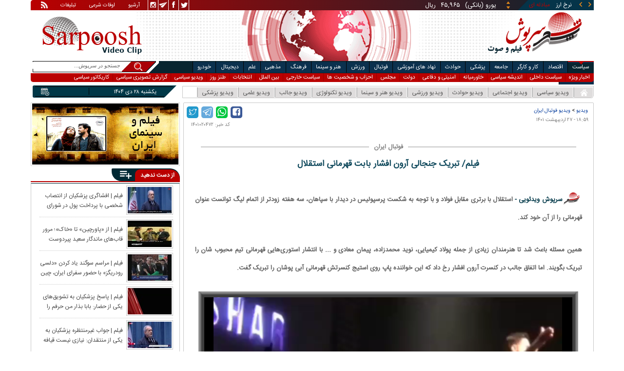

--- FILE ---
content_type: text/html; charset=utf-8
request_url: https://www.sarpoosh.com/video-clips/football-videos/iran/aron-afshar-esteghlal010227-film.html
body_size: 15805
content:
<!DOCTYPE html><html xmlns="http://www.w3.org/1999/xhtml" lang="fa" xml:lang="fa" dir="rtl" itemscope="itemscope" itemtype="https://schema.org/WebPage"><head><base href="https://www.sarpoosh.com" ><meta http-equiv="Content-Type" content="text/html; charset=utf-8"><meta name="viewport" content="width=device-width, initial-scale=1.0"><link rel="alternate" href="https://www.sarpoosh.com/video-clips/football-videos/iran/aron-afshar-esteghlal010227-film.html" hreflang="fa-ir" ><title>فیلم/ تبریک جنجالی آرون افشار بابت قهرمانی استقلال</title><meta name="description" content="فیلم تبریک جنجالی آرون افشار بابت قهرمانی استقلال،ویدیو تبریک جنجالی آرون به استقلال,فیلم تبریک آرون افشار برای قهرمانی تیم استقلال،ویدیو از کنسرت آرون افشار و تبریک قهرمانی استقلال" /><meta name="keywords" content="فیلم تبریک جنجالی آرون افشار بابت قهرمانی استقلال,ویدیو تبریک جنجالی آرون به استقلال,فیلم تبریک آرون افشار برای قهرمانی تیم استقلال,ویدیو از کنسرت آرون افشار و تبریک قهرمانی استقلال" /><meta property="og:type" content="website" /><meta property="og:site_name" content="sarpoosh" /><meta property="og:url" content="//www.sarpoosh.com/video-clips/football-videos/iran/aron-afshar-esteghlal010227-film.html" /><meta property="og:title" content="فیلم/ تبریک جنجالی آرون افشار بابت قهرمانی استقلال" /><meta property="og:description" content="فیلم تبریک جنجالی آرون افشار بابت قهرمانی استقلال،ویدیو تبریک جنجالی آرون به استقلال,فیلم تبریک آرون افشار برای قهرمانی تیم استقلال،ویدیو از کنسرت آرون افشار و تبریک قهرمانی استقلال" /><meta property="og:updated_time" content="2022-05-17T18:59:15+04:30" /><meta name="twitter:card" content="summary" /><meta name="twitter:creator" content="@sarpooshcom" /><meta property="og:country_name" content="Iran" /><meta name="twitter:url" content="//www.sarpoosh.com/video-clips/football-videos/iran/aron-afshar-esteghlal010227-film.html" /><meta name="twitter:creator:id" content="sarpoosh" /><meta name="twitter:title" content="فیلم/ تبریک جنجالی آرون افشار بابت قهرمانی استقلال" /><meta name="twitter:description" content="فیلم تبریک جنجالی آرون افشار بابت قهرمانی استقلال،ویدیو تبریک جنجالی آرون به استقلال,فیلم تبریک آرون افشار برای قهرمانی تیم استقلال،ویدیو از کنسرت آرون افشار و تبریک قهرمانی استقلال" /><meta property="og:locale" content="fa_IR" /><meta property="article:published_time" content="2022-05-17T18:59:15+04:30" /><meta property="article:modified_time" content="2022-05-17T18:59:15+04:30" /><meta itemprop="name" content="فیلم/ تبریک جنجالی آرون افشار بابت قهرمانی استقلال" /><meta itemprop="description" content="فیلم تبریک جنجالی آرون افشار بابت قهرمانی استقلال،ویدیو تبریک جنجالی آرون به استقلال,فیلم تبریک آرون افشار برای قهرمانی تیم استقلال،ویدیو از کنسرت آرون افشار و تبریک قهرمانی استقلال" /><meta property="og:video:url" content="https://media.sarpoosh.com/videos/0102/mq-aron-afshar-esteghlal010227.mp4" /><link href="//www.sarpoosh.com/sites/all/themes/custom/SARPOOSH/css/style5.css?v=1.88" rel="stylesheet" type="text/css" /><link href="//www.sarpoosh.com/sites/all/themes/custom/SARPOOSH/css/pub.css?v=1.0" rel="stylesheet" type="text/css" /><link href="//www.sarpoosh.com/sites/all/themes/custom/SARPOOSH/css/set.css?v=2.224" rel="stylesheet" type="text/css" /><link rel="canonical" href="https://www.sarpoosh.com/video-clips/football-videos/iran/aron-afshar-esteghlal010227-film.html" ><script src="//www.sarpoosh.com/misc/jquery.js?pq3s82"></script><script>(function(w,d,s,l,i){w[l]=w[l]||[];w[l].push({'gtm.start':
new Date().getTime(),event:'gtm.js'});var f=d.getElementsByTagName(s)[0],
j=d.createElement(s),dl=l!='dataLayer'?'&l='+l:'';j.async=true;j.src=
'https://www.googletagmanager.com/gtm.js?id='+i+dl;f.parentNode.insertBefore(j,f);
})(window,document,'script','dataLayer','GTM-THXKGP');</script><script>
now = new Date();
var head = document.getElementsByTagName('head')[0];
var script = document.createElement('script');
script.async = true;
script.type = 'text/javascript';
var script_address = 'https://cdn.yektanet.com/template/bnrs/yn_bnr.min.js';
script.src = script_address + '?v=' + now.getFullYear().toString() + '0' + now.getMonth() + '0' + now.getDate() + '0' + now.getHours();
head.appendChild(script);
</script></head><body id="video-clips" > <noscript><iframe src="https://www.googletagmanager.com/ns.html?id=GTM-THXKGP"
height="0" width="0" style="display:none;visibility:hidden"></iframe></noscript> <header id="head" itemscope="itemscope" itemtype="https://schema.org/WPHeader"><div id="tape"><div class="abslt"><div id="tale"> <a href="/rss/" id="tars" target="_blank"></a> <a href="/advertising/" id="tata" target="_blank">تبلیغات</a> <span id="taog">اوقات شرعی</span> <a id="taar" href="/news-archives/" target="_blank">آرشیو</a> <a id="tain" rel="nofollow" href="https://www.instagram.com/sarpoosh" target="_blank"></a> <a id="tate" rel="nofollow" href="https://t.me/sarpoosh_news" target="_blank"></a> <a id="tafa" rel="nofollow" href="https://www.facebook.com/Sarpoosh-213702162368517" target="_blank"></a> <a id="tatw" rel="nofollow" href="https://twitter.com/sarpooshcom" target="_blank"></a></div><div id="tari"><div id="topslider"><div class="topsliderri"> <span class="fsh1"></span> <span class="fsh2"></span><div id="typee"><div class="typee"><div id="arz"><a href="/gold-currency/currency-price/"><p>نرخ ارز <span>مبادله ای</span></p></a></div><div id="tala"><a href="/gold-currency/gold-price/"><p>قیمت طلا</p></a></div><div id="seke"><a href="/gold-currency/coin-price/"><p>قیمت سکه</p></a></div><div id="khodro"><a href="/car-news/car-price/"><p>قیمت خودرو</p></a></div></div></div><div id="msl"></div></div><div class="topsliderle"> <span class="fsh3"></span> <span class="fsh4"></span><div class="arz"><div><div><div>دلار (بانکی)</div><div>۴۲,۰۰۰</div><div> ریال</div></div><div><div>یورو (بانکی)</div><div>۴۵,۹۶۵</div><div> ریال</div></div><div><div>پوند (بانکی)</div><div>۵۲,۵۱۶</div><div> ریال</div></div><div><div>درهم امارات (بانکی)</div><div>۱۱,۴۳۷</div><div> ریال</div></div><div><div>فرانک سوئیس (بانکی)</div><div>۴۷,۵۰۱</div><div> ریال</div></div><div><div>لیر ترکیه (بانکی)</div><div>۱,۴۶۰</div><div> ریال</div></div><div><div>یوان چین (بانکی)</div><div>۵,۸۶۹</div><div> ریال</div></div></div></div><div class="tala"><div><div><div>طلای ۱۸ عیار / ۷۵۰</div><div>۲۴,۲۸۰,۰۰۰</div><div> ریال</div></div><div><div>طلای ۱۸ عیار / ۷۴۰</div><div>۲۳,۹۵۶,۰۰۰</div><div> ریال</div></div><div><div>طلای ۲۴ عیار</div><div>۳۲,۳۷۳,۰۰۰</div><div> ریال</div></div><div><div>طلای دست دوم</div><div>۲۳,۹۵۶,۴۳۰</div><div> ریال</div></div></div></div><div class="seke"><div><div><div>سکه امامی</div><div>۲۸۷,۹۸۰,۰۰۰</div><div> ریال</div></div><div><div>سکه بهار آزادی</div><div>۲۵۴,۹۷۰,۰۰۰</div><div> ریال</div></div><div><div>نیم سکه</div><div>۱۵۱,۰۰۰,۰۰۰</div><div> ریال</div></div><div><div>ربع سکه</div><div>۱۰۱,۰۰۰,۰۰۰</div><div> ریال</div></div></div></div><div class="khodro"><div><div><div>ایران خودرو</div><div>تارا اتوماتیک V4</div><div>۱,۱۰۳,۷۷۳,۰۰۰</div><div> تومان</div></div><div><div>سایپا</div><div>کوییک GX</div><div>۵۰۵,۳۲۸,۰۰۰</div><div> تومان</div></div><div><div>هیوندای - Hyundai</div><div>کرتا ۲۰۲۳</div><div>۲,۲۲۰,۰۰۰,۰۰۰</div><div> تومان</div></div><div><div>ایران خودرو</div><div>پژو ۲۰۷ اتوماتیک پانوراما</div><div>۹۹۰,۱۴۳,۰۰۰</div><div> تومان</div></div></div></div></div></div></div></div></div><div id="ban"><div > <a title="اخبار ایران و جهان" href="/"><div id="lfa"></div></a><div id="patr"></div><div id="gm"></div><div id="patl"></div><a title="news" href="/"><div id="len"></div></a></div></div></header><div id="sep1" class="sep"></div><div id="topb"> <nav id="nav"><div ><ul id="topnav"><li id='politicsm'><div class='tbl'></div><div class="tri"></div><a href="/politics/" target="_blank">سیاست</a></li><li id="economym"><div class='tbl'></div><div class="tri"></div><a href="/economy/" target="_blank">اقتصاد</a></li><li id="work-laborm"><div class='tbl'></div><div class="tri"></div><a href="/work-labor/" target="_blank">کار و کارگر</a></li><li id="societym"><div class='tbl'></div><div class="tri"></div><a href="/society/" target="_blank">جامعه</a></li><li id="medicalm"><div class='tbl'></div><div class="tri"></div><a href="/medical/" target="_blank">پزشکی</a></li><li id="accidentm"><div class='tbl'></div><div class="tri"></div><a href="/accident/" target="_blank">حوادث</a></li><li id="education-newsm"><div class='tbl'></div><div class="tri"></div><a href="/education-news/" target="_blank">نهاد های آموزشی</a></li><li id="footballm"><div class='tbl'></div><div class="tri"></div><a href="/football/" target="_blank">فوتبال</a></li><li id="sports-newsm"><div class='tbl'></div><div class="tri"></div><a href="/sports-news/" target="_blank">ورزش</a></li><li id="art-cinemam"><div class='tbl'></div><div class="tri"></div><a href="/art-cinema/" target="_blank">هنر و سینما</a></li><li id="culture-thoughtm"><div class='tbl'></div><div class="tri"></div><a href="/culture-thought/" target="_blank">فرهنگ</a></li><li id="religionm"><div class='tbl'></div><div class="tri"></div><a href="/religion/" target="_blank">مذهبی</a></li><li id="sciencem"><div class='tbl'></div><div class="tri"></div><a href="/science/" target="_blank">علم</a></li><li id="digital-newsm"><div class='tbl'></div><div class="tri"></div><a href="/digital-news/" target="_blank">دیجیتال</a></li><li id="car-newsm"><div class='tbl'></div><div class="tri"></div><a href="/car-news/" target="_blank">خودرو</a></li><li id="interestingm"><div class='tbl'></div><div class="tri"></div><a href="/interesting/" target="_blank">خواندنی ها</a></li><li class="child"> <span class='politicsm'> <a href="/politics/top-news-politics/" target="_blank">اخبار ویژه</a> <a href="/politics/domestic-policy/" target="_blank">سیاست داخلی</a> <a href="/politics/thought-political/" target="_blank">اندیشه سیاسی</a> <a href="/politics/middleeast/" target="_blank">خاورمیانه</a> <a href="/politics/defense-news/" target="_blank">امنیتی و دفاعی</a> <a href="/politics/government-news/" target="_blank">دولت</a> <a href="/politics/parliament-news/" target="_blank">مجلس</a> <a href="/politics/parties-news/" target="_blank">احزاب و شخصیت ها</a> <a href="/politics/foreign-policy/" target="_blank">سیاست خارجی</a> <a href="/politics/international-news/" target="_blank">بین الملل</a> <a href="/elections-news/" target="_blank">انتخابات</a> <a href="/irony/tanz/" target="_blank">طنز روز</a> <a href="/video-clips/political-videoclips/" target="_blank">ویدیو سیاسی</a> <a href="/images/political-picture/" target="_blank">گزارش تصویری سیاسی</a> <a href="/caricature/political-society/" target="_blank">کاریکاتور سیاسی</a> </span> <span class="economym"> <a href="/economy/top-news-economy/" target="_blank">اخبار ویژه</a> <a href="/economy/finance-news/" target="_blank">اقتصاد کلان</a> <a href="/economy/oil-energy/" target="_blank">نفت و انرژی</a> <a href="/gold-currency/gold-news/" target="_blank">طلا و ارز</a> <a href="/economy/stock-market/" target="_blank">بورس</a> <a href="/economy/bank-insurance/" target="_blank">بانک</a> <a href="/economy/industry-mining/" target="_blank">صنعت</a> <a href="/economy/business-news/" target="_blank">بازرگانی </a> <a href="/economy/housing-construction/" target="_blank">مسکن</a> <a href="/economy/agriculture-foodindustry/" target="_blank">کشاورزی</a> <a href="/car-news/car-market/" target="_blank">خودرو </a> <a href="/economy/worldeconomy-news/" target="_blank">اقتصاد جهانی</a> <a href="/digital-news/digital-market/" target="_blank">بازار دیجیتال </a> <a href="/economy/market-price/" target="_blank">اصناف</a> <a href="/video-clips/economic-videoclips/" target="_blank">ویدیو اقتصادی</a> <a href="/images/economic-picture/" target="_blank">گزارش تصویری اقتصادی</a> <a href="/caricature/political-society/" target="_blank">کاریکاتور سیاسی</a> </span> <span class="work-laborm"> <a href="/work-labor/top-news-jobs/" target="_blank">اخبار ویژه</a> <a href="/work-labor/employment/" target="_blank">اشتغال و تعاون</a> <a href="/work-labor/wage/" target="_blank">حقوق و دستمزد</a> <a href="/work-labor/retirement/" target="_blank">بازنشستگان</a> <a href="/work-labor/labor-strikes/" target="_blank">اجتماعات کارگری</a> <a href="/work-labor/work-accident/" target="_blank">حوادث کار</a> <a href="/video-clips/economic-videoclips/" target="_blank">ویدیو اقتصادی</a> <a href="/images/economic-picture/" target="_blank">گزارش تصویری اقتصادی</a> <a href="/caricature/society/" target="_blank">کاریکاتور اجتماعی</a> </span> <span class="societym"> <a href="/society/top-news-society/" target="_blank">اخبار ویژه</a> <a href="/society/city-village/" target="_blank">شهری و روستایی</a> <a href="/society/legal-judicial/" target="_blank">قضایی و انتظامی</a> <a href="/society/family-women/" target="_blank">زنان و خانواده</a> <a href="/society/social-damages/" target="_blank">آسیب های اجتماعی </a> <a href="/society/environment-tourism/" target="_blank">محیط زیست و گردشگری</a> <a href="/society/traffic-weather/" target="_blank">وضعیت ترافیک و آب و هوا</a> <a href="/society/social/" target="_blank">سایر حوزه ها</a> <a href="/irony/tanz/" target="_blank">طنز روز</a> <a href="/video-clips/society-videoclips/" target="_blank">ویدیو اجتماعی</a> <a href="/images/society-image/" target="_blank">گزارش تصویری اجتماعی</a> <a href="/caricature/society/" target="_blank">کاریکاتور اجتماعی</a> </span> <span class="medicalm"> <a href="/medical/top-news-medical/" target="_blank">اخبار ویژه</a> <a href="/medical/hygiene/" target="_blank">بهداشت و رفاه </a> <a href="/medical/medical-research/" target="_blank">پژوهش های پزشکی</a> <a href="/medical/medical-advice/" target="_blank">مشاوره سلامت </a> <a href="/medical/fitness/" target="_blank">تغذیه و تناسب اندام</a> <a href="/medical/health/" target="_blank">مجله سلامت</a> <a href="/medical/psychology/" target="_blank">روانشناسی</a> <a href="/medical/marriage/" target="_blank">زناشویی</a> <a href="/medical/healthsexual/" target="_blank">سلامت جنسی</a><a href="/medical/sports-medicine/" target="_blank">پزشکی ورزشی</a> <a href="/video-clips/medical-videoclips/" target="_blank">ویدیو پزشکی</a> <a href="/images/medical-picture/" target="_blank">گزارش تصویری سلامت و پزشکی</a> </span> <span class="accidentm"> <a href="/accident/top-news-accident/" target="_blank">اخبار ویژه</a> <a href="/accident/murder-crime/" target="_blank">جرم و جنایت</a> <a href="/accident/road-accidents/" target="_blank">حوادث جاده ای و هوایی </a> <a href="/accident/earthquake-storm/" target="_blank">بلایای طبیعی</a> <a href="/accident/incident/" target="_blank">سایر حوادث</a> <a href="/video-clips/accident-videoclips/" target="_blank">ویدیو حوادث</a> <a href="/images/accident-images/" target="_blank">گزارش تصویری حوادث</a> </span> <span class="education-newsm"> <a href="/education-news/top-news-educational/" target="_blank">اخبار ویژه</a> <a href="/education-news/schools/" target="_blank">آموزش و پرورش</a> <a href="/education-news/university/" target="_blank">دانشگاه</a> <a href="/religion/hawzah/" target="_blank">حوزه</a> <a href="/education-news/test-exam/" target="_blank">اخبار آزمون ها</a> <a href="/education-news/educational-articles/" target="_blank">پاورقی آموزشی</a> <a href="/images/educationl-picture/" target="_blank">گزارش تصویری نهادهای آموزشی</a> <a href="/video-clips/educationl-videoclips/" target="_blank">ویدیو آموزشی</a> </span> <span class="footballm"> <a href="/football/top-news-football/" target="_blank">اخبار ویژه</a> <a href="/football/iran-pro-league/" target="_blank">لیگ برتر</a> <a href="/football/iran-nationalfootball/" target="_blank">فوتبال ملی</a> <a href="/football/football-controversies/" target="_blank">سرپوش فوتبالی</a> <a href="/football/football-world/" target="_blank">فوتبال در جهان </a> <a href="/football/legionnaires/" target="_blank">لژیونرها</a> <a href="/football/legionnaires-transfers/" target="_blank">نقل و انتقالات لژیونرها</a> <a href="/football/champions-league/" target="_blank">لیگ قهرمانان اروپا</a> <a href="/football/futsal/" target="_blank">فوتسال</a> <a href="/football/footballplayers/" target="_blank">خارج از گود</a> <a href="/video-clips/football-videos/" target="_blank">ویدیو فوتبال</a> <a href="/images/football-image/" target="_blank">گزارش تصویری فوتبال</a> <a href="/sports-results/" target="_blank">جدول نتایج و برنامه مسابقات</a> </span> <span class="sports-newsm"> <a href="/sports-news/top-news-sport/" target="_blank">اخبار ویژه</a> <a href="/sports-news/volleyball-basketball/" target="_blank">والیبال - بسکتبال</a> <a href="/sports-news/wrestling-weightlifting/" target="_blank">کشتی - وزنه برداری</a> <a href="/sports-news/women-sport/" target="_blank">ورزش بانوان</a> <a href="/sports-news/athletes/" target="_blank">از گود ورزش</a> <a href="/sports-news/sports-controversies/" target="_blank">سرپوش ورزشی</a> <a href="/sports-news/sport-managment/" target="_blank">مدیریت ورزش</a> <a href="/sports-news/sports/" target="_blank">سایر ورزش ها</a> <a href="/medical/sports-medicine/" target="_blank">پزشکی ورزشی</a> <a href="/sports-news/sports-articles/" target="_blank">پاورقی ورزشی</a> <a href="/video-clips/sport-videoclips/" target="_blank">ویدیو ورزشی</a> <a href="/images/sport-image/" target="_blank">گزارش تصویری ورزشی</a> <a href="/caricature/football-sport/" target="_blank">کاریکاتور ورزشی</a> <a href="/sports-results/" target="_blank">نتایج مسابقات</a> </span> <span class="art-cinemam"> <a href="/art-cinema/top-news-art/" target="_blank">اخبار ویژه</a> <a href="/art-cinema/iranian-movies/" target="_blank">سینمای ایران</a> <a href="/art-cinema/movie-world/" target="_blank">سینمای جهان</a> <a href="/art-cinema/tv-radio/" target="_blank">رادیو و تلویزیون</a> <a href="/art-cinema/actors-director/" target="_blank">چهره ها</a> <a href="/art-cinema/theater/" target="_blank">تئاتر</a> <a href="/art-cinema/music/" target="_blank">موسیقی</a> <a href="/art-cinema/arts-visual/" target="_blank">هنرهای تجسمی </a> <a href="/art-cinema/celebrities/" target="_blank">ستاره گرام</a> <a href="/art-cinema/culturalmanagement/" target="_blank">مدیریت فرهنگی</a> <a href="/art-cinema/home-video/" target="_blank">شبکه نمایش خانگی</a> <a href="/video-clips/art-cinema/" target="_blank">ویدیو هنر و سینما</a> <a href="/images/art-cinema/" target="_blank">گزارش تصویری هنر و سینما</a> <a href="/caricature/art-cinema/" target="_blank">کاریکاتور هنری</a> </span> <span class="culture-thoughtm"> <a href="/culture-thought/top-news-culture/" target="_blank">اخبار ویژه</a> <a href="/culture-thought/book-poetry/" target="_blank">کتاب، شعر و ادب</a> <a href="/religion/quran-culture/" target="_blank">فرهنگ و حماسه</a> <a href="/culture-thought/media/" target="_blank">فرهنگ و رسانه</a> <a href="/culture-thought/culturalheritage/" target="_blank">میراث فرهنگی</a> <a href="/culture-thought/history-civilization/" target="_blank">تاریخ و تمدن</a> <a href="/calendar/" target="_blank">تونل زمان</a> <a href="/culture-thought/cultural-articles/" target="_blank">پاورقی میراث فرهنگی</a> <a href="/video-clips/cultural-videoclips/" target="_blank">ویدیو فرهنگی</a> <a href="/images/cultural-picture/" target="_blank">گزارش تصویری فرهنگی</a> </span> <span class="religionm"> <a href="/religion/top-news-religion/" target="_blank">اخبار ویژه</a> <a href="/religion/marja-scholar/" target="_blank">علما و مراجع</a> <a href="/religion/hajj-shrine/" target="_blank">حج و عتبات</a> <a href="/religion/hawzah/" target="_blank">حوزه</a> <a href="/religion/quran-culture/" target="_blank">فرهنگ و حماسه </a> <a href="/images/religious-picture/" target="_blank">گزارش تصویری دین و شریعت</a> <a href="/video-clips/religious-videoclips/" target="_blank">ویدیو مذهبی</a> </span> <span class="sciencem"> <a href="/science/top-news-science/" target="_blank">اخبار ویژه</a> <a href="/science/astronomy/" target="_blank">نجوم</a> <a href="/science/inventions-research/" target="_blank">اختراعات علمی</a> <a href="/medical/medical-research/" target="_blank">پژوهش های پزشکی</a> <a href="/science/natural-environment/" target="_blank">طبیعت</a> <a href="/digital-news/" target="_blank">فناوری دیجیتال </a> <a href="/science/news-science/" target="_blank">اخبار علمی و پژوهشی</a> <a href="/video-clips/science-videoclips/" target="_blank">ویدیو علمی</a> <a href="/images/science-digital/" target="_blank">گزارش تصویری علمی</a> </span> <span class="digital-newsm"> <a href="/digital-news/top-news-digital/" target="_blank">اخبار ویژه</a> <a href="/digital-news/ictnews/" target="_blank">فناوری اطلاعات</a> <a href="/digital-news/mobile-tablet/" target="_blank">موبایل و تبلت</a> <a href="/digital-news/laptop-computer/" target="_blank">کامپیوتر و لپ تاپ</a> <a href="/digital-news/digital-market/" target="_blank">بازار دیجیتال </a> <a href="/digital-news/games/" target="_blank">بازی ها</a> <a href="/digital-news/applications-socialnetwork/" target="_blank">اپلیکیشن ها</a> <a href="/digital-news/gadgets/" target="_blank">گجت ها</a> <a href="/video-clips/digital-videoclips/" target="_blank">ویدیو دیجیتال</a> <a href="/images/digital-picture/" target="_blank">گزارش تصویری دیجیتال</a> </span> <span class="car-newsm"> <a href="/car-news/top-news-car/" target="_blank">اخبار ویژه</a> <a href="/car-news/car-automobile/" target="_blank">دنیای خودرو</a> <a href="/car-news/car-market/" target="_blank">بازار خودرو </a> <a href="/car-news/automobile/" target="_blank">اخبار خودرو</a> <a href="/car-news/vehicles/" target="_blank">سایر وسایل نقلیه</a> <a href="/car-news/car-price/" target="_blank">قیمت روز خودرو </a> <a href="/video-clips/car-videos/" target="_blank">ویدیو خودرو</a> <a href="/images/car-image/" target="_blank">گزارش تصویری خودرو</a> </span> <span class="interestingm"> <a href="/interesting/attractive-news/" target="_blank">خواندنی هاو دیدنیها </a> <a href="/video-clips/interesting-videoclips/" target="_blank">ویدیو گوناگون</a> <a href="/images/interesting-image/" target="_blank">تصاویر جالب و دیدنی</a> </span></li></ul><div class="mtri"></div></div> </nav><div id="topa"></div><div id="date"><div ><ul id="hmenu"><li id='home'><a href="/"><span></span></a></li><li id='political-videoclips'><a href="/video-clips/political-videoclips/" target="_blank">ویدیو سیاسی</a></li><li id='society-videoclips'><a href="/video-clips/society-videoclips/" target="_blank">ویدیو اجتماعی</a></li><li id='accident-videoclips'><a href="/video-clips/accident-videoclips/" target="_blank">ویدیو حوادث</a></li><li id='sport-videoclips'><a href="/video-clips/sport-videoclips/">ویدیو ورزشی</a></li><li id='art-cinema'><a href="/video-clips/art-cinema/" target="_blank">ویدیو هنر و سینما</a></li><li id='digital-videoclips'><a href="/video-clips/digital-videoclips/" target="_blank">ویدیو تکنولوژی </a></li><li id='interesting-videoclips'><a href="/video-clips/interesting-videoclips/" target="_blank">ویدیو جالب</a></li><li id='science-videoclips'><a href="/video-clips/science-videoclips/" target="_blank">ویدیو علمی</a></li><li id='medical-videoclips'><a href="/video-clips/medical-videoclips/" target="_blank">ویدیو پزشکی</a></li></ul><div class='mtri2'></div></div><div class="date"><div id="mmm"><div class="bbb"></div></div><div id="nnn"><div id="sss"><div id="date2">یکشنبه ۲۸ دی ۱۴۰۴</div><span></span></div></div></div><div ><div id="searchicon"></div><div id="search"><form action="https://www.google.com/search" id="searchbox" method="get" target="_blank"><input type="hidden" value="sarpoosh.com/" name="domains"><input type="hidden" value="UTF-8" name="oe"><input type="hidden" value="UTF-8" name="ie"><input type="hidden" value="fa" name="hl"><input type="hidden" value="sarpoosh.com" name="sitesearch"><input id="query" type="text" value="جستجو در سرپوش..." onfocus="if (this.value == 'جستجو در سرپوش...') {this.value = '';}" onblur="if (this.value == '') {this.value = 'جستجو در سرپوش...';}" name="q"></form></div></div></div></div><div id="sep2" class="sep"></div><div id="p1"><div id="cent"><div id="article" itemscope itemtype="https://schema.org/VideoObject" ><meta itemprop="name" content="فیلم/ تبریک جنجالی آرون افشار بابت قهرمانی استقلال" /><meta itemprop="uploadDate" content="2022-05-17 18:59:15" /><meta itemprop="thumbnailUrl" content="https://media.sarpoosh.com/images/0102/medium_mq-aron-afshar-esteghlal010227.jpg" /><meta itemprop="description" content="فیلم تبریک جنجالی آرون افشار بابت قهرمانی استقلال،ویدیو تبریک جنجالی آرون به استقلال,فیلم تبریک آرون افشار برای قهرمانی تیم استقلال،ویدیو از کنسرت آرون افشار و تبریک قهرمانی استقلال" /><meta itemprop="keywords" content="فیلم تبریک جنجالی آرون افشار بابت قهرمانی استقلال,ویدیو تبریک جنجالی آرون به استقلال,فیلم تبریک آرون افشار برای قهرمانی تیم استقلال,ویدیو از کنسرت آرون افشار و تبریک قهرمانی استقلال" /><meta itemprop="datePublished" content="2022-05-17 18:59:15" /><meta itemprop="dateModified" content="2022-05-17 18:59:15" /><meta itemprop="author" content="c401" ><meta itemprop="url" content="https://www.sarpoosh.com/video-clips/football-videos/iran/aron-afshar-esteghlal010227-film.html"><div ><div id="sharelinksht"><ul class="sharelinks"><li><a class="icon icon-facebook" href="https://www.facebook.com/sharer.php?u=https://www.sarpoosh.com/video-clips/football-videos/iran/aron-afshar-esteghlal010227-film.html&amp;t=%D9%81%DB%8C%D9%84%D9%85%2F%20%D8%AA%D8%A8%D8%B1%DB%8C%DA%A9%20%D8%AC%D9%86%D8%AC%D8%A7%D9%84%DB%8C%20%D8%A2%D8%B1%D9%88%D9%86%20%D8%A7%D9%81%D8%B4%D8%A7%D8%B1%20%D8%A8%D8%A7%D8%A8%D8%AA%20%D9%82%D9%87%D8%B1%D9%85%D8%A7%D9%86%DB%8C%20%D8%A7%D8%B3%D8%AA%D9%82%D9%84%D8%A7%D9%84" title="share on Facebook" rel="nofollow" target="_blank"></a></li><li><a class="icon icon-whatsapp" href="whatsapp://send?text=https://www.sarpoosh.com/video-clips/football-videos/iran/aron-afshar-esteghlal010227-film.html" title="share on WhatsApp" rel="nofollow" target="_blank"></a></li><li><a class="icon icon-telegram" href="https://telegram.me/share/url?url=https://www.sarpoosh.com/video-clips/football-videos/iran/aron-afshar-esteghlal010227-film.html&amp;text=%D9%81%DB%8C%D9%84%D9%85%2F%20%D8%AA%D8%A8%D8%B1%DB%8C%DA%A9%20%D8%AC%D9%86%D8%AC%D8%A7%D9%84%DB%8C%20%D8%A2%D8%B1%D9%88%D9%86%20%D8%A7%D9%81%D8%B4%D8%A7%D8%B1%20%D8%A8%D8%A7%D8%A8%D8%AA%20%D9%82%D9%87%D8%B1%D9%85%D8%A7%D9%86%DB%8C%20%D8%A7%D8%B3%D8%AA%D9%82%D9%84%D8%A7%D9%84" title="share on Telegram" rel="nofollow" target="_blank"></a></li><li><a class="icon icon-twitter" href="https://twitter.com/share?url=https://www.sarpoosh.com/video-clips/football-videos/iran/aron-afshar-esteghlal010227-film.html&amp;title=%D9%81%DB%8C%D9%84%D9%85%2F%20%D8%AA%D8%A8%D8%B1%DB%8C%DA%A9%20%D8%AC%D9%86%D8%AC%D8%A7%D9%84%DB%8C%20%D8%A2%D8%B1%D9%88%D9%86%20%D8%A7%D9%81%D8%B4%D8%A7%D8%B1%20%D8%A8%D8%A7%D8%A8%D8%AA%20%D9%82%D9%87%D8%B1%D9%85%D8%A7%D9%86%DB%8C%20%D8%A7%D8%B3%D8%AA%D9%82%D9%84%D8%A7%D9%84" title="Share on Twitter" rel="nofollow" target="_blank"></a></li></ul></div><script>
var giftofspeed = document.createElement('link');
giftofspeed.rel = 'stylesheet';
giftofspeed.href = 'https://www.sarpoosh.com//sites/all/modules/makan_sharelinks/files/fsharelinksicon.css?v3';
giftofspeed.type = 'text/css';
var godefer = document.getElementsByTagName('link')[0];
godefer.parentNode.insertBefore(giftofspeed, godefer);
jQuery(document).ready(function(){
jQuery('<div id="sharelinksf">'+(jQuery("#sharelinksht").html())+'</div>').insertBefore( ".form-item.form-type-item" );
//jQuery("#sharelinksht").html("");
});
</script></div><div class="brdcrm"> <a target="_blank" href="/video-clips/" >ویدیو</a> > <a target="_blank" href="/video-clips/football-videos/iran/">ویدیو فوتبال ایران </a></div><div class="ta"><div><div> <span class="doa"> ۱۸:۵۹ - ۲۷ اردیبهشت ۱۴۰۱ </span> <span class="nc"> کد خبر: ۱۴۰۱۰۲۰۴۷۲ </span><div class="ocat"><span class="rocat"><span class="locat"><span class="mocat">فوتبال ایران</span></span></span></div></div></div></div><div > <article id="fon"> <header><script src="https://www.sarpoosh.com/sites/all/themes/custom/SARPOOSH/js/video.min.js"></script><link href="https://www.sarpoosh.com/sites/all/themes/custom/SARPOOSH/css/video-js.min.css" rel="stylesheet" /><link rel="stylesheet" href="https://www.sarpoosh.com/sites/all/themes/custom/SARPOOSH/css/videojs-contrib-ads.min.css" /><script src="https://www.sarpoosh.com/sites/all/themes/custom/SARPOOSH/js/videojs-contrib-ads.min.js"></script><script src="https://www.sarpoosh.com/sites/all/themes/custom/SARPOOSH/js/ima3.js"></script><link rel="stylesheet" href="https://www.sarpoosh.com/sites/all/themes/custom/SARPOOSH/css/videojs.ima.min.css" /><script src="https://www.sarpoosh.com/sites/all/themes/custom/SARPOOSH/js/videojs.ima.min.js"></script><h1 class="ftil" itemprop="headline" content="فیلم/ تبریک جنجالی آرون افشار بابت قهرمانی استقلال"> فیلم/ تبریک جنجالی آرون افشار بابت قهرمانی استقلال</h1> </header><div ><div><div><p>استقلال با برتری مقابل فولاد و با توجه به شکست پرسپولیس در دیدار با سپاهان، سه هفته زودتر از اتمام لیگ توانست عنوان قهرمانی را از آن خود کند.</p><p></p><p>همین مسئله باعث شد تا هنرمندان زیادی از جمله پولاد کیمیایی، نوید محمدزاده، پیمان معادی و ... با انتشار استوری‌هایی قهرمانی تیم محبوب شان را تبریک بگویند. اما اتفاق جالب در کنسرت آرون افشار رخ داد که این خواننده پاپ روی استیج کنسرتش قهرمانی آبی پوشان را تبریک گفت.</p><p></p><div class="vidmul"><video class="video-js multi-video" controls="" data-setup="{}" id="video" title="تبریک جنجالی آرون افشار بابت قهرمانی استقلال"><source src="https://media.sarpoosh.com/videos/0102/mq-aron-afshar-esteghlal010227.mp4" type="video/mp4">فیلم تبریک جنجالی آرون افشار بابت قهرمانی استقلال,ویدیو تبریک جنجالی آرون به استقلال,فیلم تبریک آرون افشار برای قهرمانی تیم استقلال,ویدیو از کنسرت آرون افشار و تبریک قهرمانی استقلال</video></div><p id="select"></p></div></div><div class="mnkh"><span class="mnkh1"></span><div><div>khabarvarzeshi.com</div><div></div><div></div><div></div></div></div><div class="form-item form-type-item"><div class="node-rate"><div class="brti"><div class="item-list"><ul><li class="first"><bdi><span class="like-node" id=rate1-393098></span>17</bdi></li><li class="last"><bdi><span class="dislike-node" id="rate2-393098"></span>5</bdi></li></ul></div><div id="specificChart" class="donut-size"><div class="pie-wrapper"><span class="label"><span class="num">۵۰</span><span class="smaller">%</span></span><div class="pie" style="clip: rect(auto auto auto auto);"><div class="left-side half-circle" style="border-width: 5px; transform: rotate(241deg);"></div><div class="right-side half-circle" style="transform: rotate(180deg); border-width: 5px;"></div></div><div class="shadow" style="border-width: 5px;"></div></div></div></div></div></div></div></article><meta itemprop="commentCount" content="0" ></div><div class="ctagvv"><div>بیشتر بخوانید:</div><div><div class="vtagv"><h3><a href="/cafecinema/%D8%A2%D8%B1%D9%88%D9%86-%D8%A7%D9%81%D8%B4%D8%A7%D8%B1.html">آرون افشار</a></h3></div><div class="vtagv"><h3><a href="/cafecinema/%D8%AE%D9%88%D8%A7%D9%86%D9%86%D8%AF%D9%87.html">خواننده</a></h3></div><div class="vtagv"><h3><a href="/cafesport/%D8%A8%D8%A7%D8%B4%DA%AF%D8%A7%D9%87-%D8%A7%D8%B3%D8%AA%D9%82%D9%84%D8%A7%D9%84-%D8%AA%D9%87%D8%B1%D8%A7%D9%86.html">باشگاه استقلال تهران</a></h3></div><div class="vtagv"><h3><a href="/cafesport/%D8%A8%D8%A7%D8%B4%DA%AF%D8%A7%D9%87-%D9%BE%D8%B1%D8%B3%D9%BE%D9%88%D9%84%DB%8C%D8%B3-%D8%AA%D9%87%D8%B1%D8%A7%D9%86.html">باشگاه پرسپولیس تهران</a></h3></div><div class="vtagv"><h3><a href="/cafecinema/%DA%A9%D9%86%D8%B3%D8%B1%D8%AA.html">کنسرت</a></h3></div><div class="vtagv"><h3><a href="/cafesport/%D9%81%D9%88%D8%AA%D8%A8%D8%A7%D9%84-%D8%A7%DB%8C%D8%B1%D8%A7%D9%86.html">فوتبال ایران</a></h3></div></div></div><div class="mmra"><div id="mmraw"><div><div><a href="/video-clips/football-videos/iran/perspolis-esteghlal-derby98-05-film.html"><span></span><img alt="فیلم/ گل تساوی استقلال به پرسپولیس توسط رودی ژستد (دربی 98)" title="فیلم/ گل تساوی استقلال به پرسپولیس توسط رودی ژستد (دربی 98)" src="https://media.sarpoosh.com/images/0012/small_mq-perspolis-esteghlal-derby98-05.jpg" /></a><a href="/video-clips/football-videos/iran/perspolis-esteghlal-derby98-05-film.html">فیلم/ گل تساوی استقلال به پرسپولیس توسط رودی ژستد (دربی ۹۸)</a></div><div><a href="/video-clips/football-videos/iran/yahya-golmohammadi-derby98-film.html"><span></span><img alt="فیلم/ اعتراضات شدید یحیی گل محمدی پس از گل استقلال (دربی 98)" title="فیلم/ اعتراضات شدید یحیی گل محمدی پس از گل استقلال (دربی 98)" src="https://media.sarpoosh.com/images/0012/small_mq-yahya-golmohammadi-derby98.jpg" /></a><a href="/video-clips/football-videos/iran/yahya-golmohammadi-derby98-film.html">فیلم/ اعتراضات شدید یحیی گل محمدی پس از گل استقلال (دربی ۹۸)</a></div><div><a href="/video-clips/football-videos/iran/ramin-rezaeian-esteghlal010309-film.html"><span></span><img alt="فیلم/ رامین رضاییان: به عنوان عضو کوچکی از پرسپولیس قهرمانی استقلال را تبریک می‌گویم" title="فیلم/ رامین رضاییان: به عنوان عضو کوچکی از پرسپولیس قهرمانی استقلال را تبریک می‌گویم" src="https://media.sarpoosh.com/images/0103/small_mq-ramin-rezaeian-esteghlal010309.jpg" /></a><a href="/video-clips/football-videos/iran/ramin-rezaeian-esteghlal010309-film.html">فیلم/ رامین رضاییان: به عنوان عضو کوچکی از پرسپولیس قهرمانی استقلال را تبریک می‌گویم</a></div><div><a href="/video-clips/football-videos/iran/rozbeh-cheshmi-adel020420-film.html"><span></span><img alt="بخش اول گفت‌وگوی عادل فردوسی‌پور با روزبه چشمی/ کاپیتان ملی‌پوش استقلال: وزارت ورزش بین دو تیم پایتخت تبعیض قائل می‌شود" title="بخش اول گفت‌وگوی عادل فردوسی‌پور با روزبه چشمی/ کاپیتان ملی‌پوش استقلال: وزارت ورزش بین دو تیم پایتخت تبعیض قائل می‌شود" src="https://media.sarpoosh.com/images/0204/small_mq-rozbeh-cheshmi-adel020420-01.jpg" /></a><a href="/video-clips/football-videos/iran/rozbeh-cheshmi-adel020420-film.html">بخش اول گفت‌وگوی عادل فردوسی‌پور با روزبه چشمی/ کاپیتان ملی‌پوش استقلال: وزارت ورزش بین دو تیم پایتخت تبعیض قائل می‌شود</a></div></div><span class="rlmm"></span><span class="llmm"></span></div></div><div class="comnt"><div id="chw"><div id="chf"><span id="chi"></span><span id="chd">نظر شما چیست؟</span></div><div id="chp"><div><div> انتشار یافته: <span>۰</span></div></div></div><div id="chl"><div><div>در انتظار بررسی:<span>۰</span></div></div></div><div id="che"><div><div>غیر قابل انتشار: <span>۰</span></div></div></div><div id="chw2"> <span class="chti"></span><div class="jadid activee" onClick="return sort1()">جدیدترین</div><div class="ghadimi deactt" onClick="return sort2()">قدیمی ترین</div></div></div><div id="cm" itemprop="comment"><div></div></div><span class="cmore"><span></span><span></span>مشاهده کامنت های بیشتر</span><form class="comment-form user-info-from-cookie ajax-comments-reply-form-393098-0-0 ajax-comments-form-add" id="ajax-comments-reply-form-393098-0-0" action="/comment/reply/393098" method="post" accept-charset="UTF-8"><div><div class="form-item form-type-textfield form-item-name"> <label for="edit-name">نام و نام خانوادگی </label> <input type="text" id="edit-name" name="name" value="" size="30" maxlength="60" class="form-text" /></div><div class="form-item form-type-textfield form-item-mail"> <label for="edit-mail">ایمیل </label> <input type="text" id="edit-mail" name="mail" value="" size="30" maxlength="64" class="form-text" /><div class="description">The content of this field is kept private and will not be shown publicly.&lrm;</div></div><div class="field-type-text-long field-name-comment-body field-widget-text-textarea form-wrapper" id="edit-comment-body"><div id="comment-body-add-more-wrapper"><div class="form-item form-type-textarea form-item-comment-body-und-0-value"> <label for="edit-comment-body-und-0-value">نظر شما <span class="form-required" title="لطفا این فیلد را پر کنید">*</span></label><div class="form-textarea-wrapper resizable"><textarea class="text-full form-textarea required" id="edit-comment-body-und-0-value" name="comment_body[und][0][value]" cols="60" rows="5"></textarea></div></div></div></div><input type="hidden" name="form_build_id" value="form-l305I4QMS1NUTRihT8Joz5UFFJB9agR-rCy0ASd_FCg" /><input type="hidden" name="form_id" value="comment_node_page_form" /><div class="YNsXUkbLdcBUUbmwRUQJtIYsaNSRZNGYAVWvfXbjZDbUFppwhcaAKZPKMHBMvcKQ"><fieldset class="captcha form-wrapper"><legend><span class="fieldset-legend">CAPTCHA</span></legend><div class="fieldset-wrapper"><div class="fieldset-description">This question is for testing whether or not you are a human visitor and to prevent automated spam submissions.&lrm;</div><input type="hidden" name="captcha_sid" value="492986804" /><input type="hidden" name="captcha_token" value="54c9fc0bab157b559ea69fbb82405e85" /><div class="form-item form-type-textfield form-item-captcha-response"> <label for="edit-captcha-response">Website URL </label> <input tabindex="-1" type="text" id="edit-captcha-response" name="captcha_response" value="" size="60" maxlength="128" class="form-text" /></div></div></fieldset></div><div class="form-actions form-wrapper" id="edit-actions"><input type="submit" id="edit-ajax-comments-reply-form-393098-0-0" name="op" value="ثبت" class="form-submit" /></div></div></form><script>function sort1(){return $.ajax({url:"/views/ajax",type:"post",data:{view_name:"comments_views",view_display_id:"block_3",view_args:"393098"},dataType:"json",success:function(c){if($("#cm").html(c[1].data),document.getElementById("cm")){var n=10;$(".cmore").on("click",function(c){n+=10;for(var s=1;s<=n;s++)$(".cmrw:nth-child("+s+")").css("display","block")})}$(".cmrw").find("div.test0").length>0&&($(".test0").parent().closest(".cmrw").addClass("prntcm"),$(".comnt #cm .cmrw  p.comn>span").append("<span class='comn2'></span>")),$(".cmrw").length<10&&$(".cmore").css("display","none")}}),!1}function sort2(){return $.ajax({url:"/views/ajax",type:"post",data:{view_name:"comments_views",view_display_id:"block_1",view_args:"393098"},dataType:"json",success:function(c){if($("#cm").html(c[1].data),document.getElementById("cm")){var n=10;$(".cmore").on("click",function(c){n+=10;for(var s=1;s<=n;s++)$(".cmrw:nth-child("+s+")").css("display","block")})}$(".cmrw").find("div.test0").length>0&&($(".test0").parent().closest(".cmrw").addClass("prntcm"),$(".comnt #cm .cmrw  p.comn>span").append("<span class='comn2'></span>")),$(".cmrw").length<10&&$(".cmore").css("display","none")}}),!1}function sort3(){return $.ajax({url:"/views/ajax",type:"post",data:{view_name:"comments_views",view_display_id:"block_4",view_args:"393098"},dataType:"json",success:function(c){if($("#cm").html(c[1].data),document.getElementById("cm")){var n=10;$(".cmore").on("click",function(c){n+=10;for(var s=1;s<=n;s++)$(".cmrw:nth-child("+s+")").css("display","block")})}$(".cmrw").find("div.test0").length>0&&($(".test0").parent().closest(".cmrw").addClass("prntcm"),$(".comnt #cm .cmrw  p.comn>span").append("<span class='comn2'></span>")),$(".cmrw").length<10&&$(".cmore").css("display","none")}}),!1}</script></div></div><div id="content"><div class="pbts"><div class="vhedd"><a href="/top-news/" target="_blank"><span>پربیننده ترین خبرها</span></a><span class="vidicc"></span><span class="vidtll"></span><span class="vidbll"></span><span class="vidpyy"></span></div><div id="pbtsw"><div></div></div><div id="lsa"><span></span></div><div id="rsa"><span></span></div></div></div></div> <aside id="left" itemtype="https://schema.org/WPSideBar" itemscope="itemscope"><div ><div class="left-block-ads" id="left-block-ads-01"><div class="la mbi count countclick" id="art-110"><a href="https://www.sarpoosh.com/art-cinema/" target="_blank"><img alt="هنر و سینما" class="m-bazar-image" height="125" src="https://media.sarpoosh.com/ads/banners/sarpoosh-cinema.gif" width="300" /></a></div></div></div><div class="missw misswv"><div class="hb"><div class="heading"> <span class="bt">از دست ندهید</span> <span class="iconb"><span></span></span></div><div class='hbl'></div></div><div class="lsw"><div class="ltab"><div class="miss1 lt"><div><ul><li class=""> <a href="/video-clips/political-videoclips/masoud-pezeshkian-nepotism041016-film.html" target="_blank"><img src="https://media.sarpoosh.com/images/0410/small_mq-masoud-pezeshkian-nepotism041016.jpg" alt="فیلم | افشاگری پزشکیان از انتصاب شخصی با پرداخت پول در شورای شهر" /></a> <span> <a href="/video-clips/political-videoclips/masoud-pezeshkian-nepotism041016-film.html" target="_blank">فیلم | افشاگری پزشکیان از انتصاب شخصی با پرداخت پول در شورای شهر</a> </span></li><li class=""> <a href="/video-clips/art-cinema/saeed-pirdust-series041016-film.html" target="_blank"><img src="https://media.sarpoosh.com/images/0410/small_mq-saeed-pirdust-series041016.jpg" alt="فیلم | از «پاورچین» تا «خاک»؛ مرور قاب‌های ماندگار سعید پیردوست" /></a> <span> <a href="/video-clips/art-cinema/saeed-pirdust-series041016-film.html" target="_blank">فیلم | از «پاورچین» تا «خاک»؛ مرور قاب‌های ماندگار سعید پیردوست</a> </span></li><li class=""> <a href="/video-clips/political-videoclips/delcy-rodriguez-attestation041016-film.html" target="_blank"><img src="https://media.sarpoosh.com/images/0410/small_mq-delcy-rodriguez-attestation041016.jpg" alt="فیلم | مراسم سوگند یاد کردن «دلسی رودریگز» با حضور سفرای ایران، چین و روسیه در ونزوئلا" /></a> <span> <a href="/video-clips/political-videoclips/delcy-rodriguez-attestation041016-film.html" target="_blank">فیلم | مراسم سوگند یاد کردن «دلسی رودریگز» با حضور سفرای ایران، چین و روسیه در ونزوئلا</a> </span></li><li class=""> <a href="/video-clips/political-videoclips/masoud-pezeshkian-encouragement041016-film.html" target="_blank"><img src="https://media.sarpoosh.com/images/0410/small_mq-masoud-pezeshkian-encouragement041016-01.jpg" alt="فیلم | پاسخ پزشکیان به تشویق‌های یکی از حضار: بابا بذار من حرفم را بزنم!" /></a> <span> <a href="/video-clips/political-videoclips/masoud-pezeshkian-encouragement041016-film.html" target="_blank">فیلم | پاسخ پزشکیان به تشویق‌های یکی از حضار: بابا بذار من حرفم را بزنم!</a> </span></li><li class=""> <a href="/video-clips/political-videoclips/masoud-pezeshkian-critic041016-film.html" target="_blank"><img src="https://media.sarpoosh.com/images/0410/small_mq-masoud-pezeshkian-critic041016.jpg" alt="فیلم | جواب غیرمنتظره پزشکیان به یکی از منتقدان: نیازی نیست قیافه بگیری!" /></a> <span> <a href="/video-clips/political-videoclips/masoud-pezeshkian-critic041016-film.html" target="_blank">فیلم | جواب غیرمنتظره پزشکیان به یکی از منتقدان: نیازی نیست قیافه بگیری!</a> </span></li><li class=""> <a href="/video-clips/political-videoclips/nicolss-maduro-usa041016-film.html" target="_blank"><img src="https://media.sarpoosh.com/images/0410/small_mq-nicolss-maduro-usa041016.jpg" alt="فیلم | لحظه به لحظه عملیات نفوذ نیروهای ویژه آمریکا و ربودن مادورو " /></a> <span> <a href="/video-clips/political-videoclips/nicolss-maduro-usa041016-film.html" target="_blank">فیلم | لحظه به لحظه عملیات نفوذ نیروهای ویژه آمریکا و ربودن مادورو </a> </span></li><li class=""> <a href="/video-clips/political-videoclips/maduro-boy-venezuela041016-film.html" target="_blank"><img src="https://media.sarpoosh.com/images/0410/small_mq-maduro-boy-venezuela041016.jpg" alt="فیلم | سخنرانی احساسی پسر مادورو در مجلس ملی ونزوئلا" /></a> <span> <a href="/video-clips/political-videoclips/maduro-boy-venezuela041016-film.html" target="_blank">فیلم | سخنرانی احساسی پسر مادورو در مجلس ملی ونزوئلا</a> </span></li></ul></div></div><div id="tns"></div><div class="miss2 lt"><div><ul><li class=""> <a href="/video-clips/political-videoclips/masoud-pezeshkian-encouragement041016-film.html" target="_blank">فیلم | پاسخ پزشکیان به تشویق‌های یکی از حضار: بابا بذار من حرفم را بزنم!</a></li><li class=""> <a href="/video-clips/interesting-videoclips/harbin-china-marriage041016-film.html" target="_blank">فیلم | پیمان ازدواج زوج‌های چینی در سرمای یخبندان هاربین</a></li><li class=""> <a href="/video-clips/economic-videoclips/rubber-price-iran041016-film.html" target="_blank">فیلم | از افزایش بی ضابطه قیمت تا دپوهای غیرقانونی در بازار لاستیک</a></li><li class=""> <a href="/video-clips/political-videoclips/oiltanker-russia-seizure041018-film.html" target="_blank">فیلم | توقیف نفتکش روسیه توسط کماندوهای آمریکا</a></li><li class=""> <a href="/video-clips/political-videoclips/shafiyan-special-institution041018-film.html" target="_blank">فیلم | مشاور پزشکیان: بنیادهایی مثل جامعه‌المصطفی را تعطیل کنید و پول آنها را به مردم بدهید</a></li><li class=""> <a href="/video-clips/political-videoclips/minister-health-usa041018-film.html" target="_blank">فیلم | صدای عجیب تلفن همراه وزیر بهداشت آمریکا در نشست خبری</a></li><li class=""> <a href="/video-clips/political-videoclips/leader-terror-iranshahr041018-film.html" target="_blank">فیلم | ترور فرمانده پاسگاه منطقه شهردراز در ایرانشهر توسط گروه تروریستی جیش الظلم</a></li></ul></div></div></div></div><div class="cart"><div class="wcar"> <span class="nel"></span> <span class="cirl"></span> <span class="cirr acar"></span> <span class="ner"></span></div></div></div><div class="mmi2"><div class="hb"><div class="heading"> <span class="bt">شاید از دست داده باشید</span> <span class="iconb"><span></span></span></div><div class='hbl'></div></div><div class="lsw2"><div id="dntmissbox"><ul class="act"><li><a href="https://www.sarpoosh.com/video-clips/digital-videoclips/buy-followers-likes-visits.html" target="_blank"> ارزان ترین و بهترین پنل برای خرید فالوور و لایک و بازدید </a></li><li><a href="https://www.sarpoosh.com/video-clips/football-videos/iran/esteghlal-derby-penalty031209-film.html" target="_blank">ویدیویی از پنالتی استقلال که در دربی ۱۰۵ گرفته نشد | کارشناسان داوری: پنالتی استقلال سوخت!</a></li><li><a href="https://www.sarpoosh.com/video-clips/digital-videoclips/buy-instagram-followers-22.html" target="_blank">بهترین سایت برای خرید فالوور واقعی بدون ریزش در سال ۱۴۰۲</a></li><li><a href="https://www.sarpoosh.com/video-clips/science-videoclips/meteor-iran-970418-film.html" target="_blank">ویدئو/ بارش شهابی</a></li><li><a href="https://www.sarpoosh.com/video-clips/car-videos/hyundai-azra-970625-film.html" target="_blank">ویدئو/ خودرو هیوندای آزرا </a></li><li><a href="https://www.sarpoosh.com/video-clips/public/how-make-full-chicken-970714-film.html" target="_blank">ویدئو/ طرز تهیه مرغ شکم پر</a></li><li><a href="https://www.sarpoosh.com/video-clips/economic-videoclips/economy-iran-budget990922-film.html" target="_blank">فیلم/ کسری بودجه سال ۹۸ با چاپ پول جبران شد</a></li><li><a href="https://www.sarpoosh.com/video-clips/society-videoclips/flag-iran-970701-film.html" target="_blank">ویدئو/ آشنایی با مفهوم رنگ ها در پرچم ایران</a></li><li><a href="https://www.sarpoosh.com/video-clips/society-videoclips/domestic-violence-970501-film.html" target="_blank">ویدئو/ مفهوم خشونت خانگی</a></li><li><a href="https://www.sarpoosh.com/video-clips/interesting-videoclips/helsinki-970628-film.html" target="_blank">ویدئو/جاذبه های دیدنی شهر هلسینکی، پایتخت فنلاند</a></li></ul><ul class="disact"><li><a href="https://www.sarpoosh.com/video-clips/political-videoclips/raisi-death-hiddencamera000920-film.html" target="_blank">واکنش واقعی مردم به ویدیوی دوربین مخفی «مرگ اميد» درباره ابراهیم رئیسی</a></li><li><a href="https://www.sarpoosh.com/video-clips/car-videos/ev9-kia-introduction000829-film.html" target="_blank">فیلم/ معرفی 'EV9' عجیب ترین شاسی بلند کیا موتورز</a></li><li><a href="https://www.sarpoosh.com/video-clips/car-videos/toyota-camry-facelift2021-film.html" target="_blank">فیلم/ رونمایی از تویوتا کمری ۲۰۲۱ (Toyota Camry)</a></li><li><a href="https://www.sarpoosh.com/video-clips/digital-videoclips/bill-gates-970419-film.html" target="_blank">ویدئو/ زندگینامه بیل گیتس</a></li><li><a href="https://www.sarpoosh.com/video-clips/religious-videoclips/stallion-with-rosary-970709-film.html" target="_blank">ویدئو/نحوه استخاره با تسبیح</a></li><li><a href="https://www.sarpoosh.com/video-clips/public/how-cook-breadcrumbs-970714-film.html" target="_blank">ویدئو/ طرز تهیه مرغ سوخاری</a></li><li><a href="https://www.sarpoosh.com/video-clips/science-videoclips/vegetable-planting-97044-film.html" target="_blank">ویدئو/آموزش کاشت سبزی خوردن در گلدان</a></li><li><a href="https://www.sarpoosh.com/video-clips/medical-videoclips/sesame-oil-970708-film.html" target="_blank">ویدئو/خواص بی نظیر روغن کنجد</a></li><li><a href="https://www.sarpoosh.com/video-clips/economic-videoclips/refinery-970420-film.html" target="_blank">ویدئو/ نمایی دیدنی از پالایشگاه نفت</a></li><li><a href="https://www.sarpoosh.com/video-clips/public/how-cook-chicken-nuggets-970716-film.html" target="_blank">ویدئو/ آموزش تهیه ناگت مرغ</a></li></ul></div><div class="slidelsw2"> <span class="slsw2r "></span> <span class="slsw2l act"></span></div></div></div><div class="fcam fcamv"><div class="hb"><div class="heading"> <span class="bt">از دریچه ی دوربین</span> <span class="iconb"><span></span></span></div><div class='hbl'></div></div><div><div id="fcam1"><div></div></div><div id="fcam2"><div></div></div></div></div><div class="other"><div class="hb"><div class="heading"> <span class="bt"><span>دیگه </span><a href="/hotnews/" target="_blank">چه خبر</a></span> <span class="iconb"><span></span></span></div><div class="hbl"></div></div><div id="other"><div class="peze" id="med"><span id="med-other"><a id="med-other1" class="all-s" target="_blank" href="/medical/"> پزشـکی </a></span><div></div></div><div class="eght" id="eco"><span id="eco-other"><a id="eco-other1" target="_blank" href="/economy/"> اقـتــصاد </a></span><div></div></div><div class="ejte" id="soc"><span id="soc-other"><a id="soc-other1" target="_blank" href="/society/"> اجتماعی </a></span><div></div></div><div class="hava" id="acc"><span id="acc-other"><a id="acc-other1" target="_blank" href="/accident/"> حـــوادث </a> </span><div></div></div><div class="ffoo" id="foot"><span id="foot-other"><a id="foot-other1" target="_blank" href="/football/"> فوتــبـال </a></span><div></div></div><div id="more"><div><span></span><a href="/top-news/">بیشتر<span></span></a></div></div></div></div><div class="cari"> <section><div class="hb"><div class="heading"><h5 class="bt"><span><a class="lp" href="/caricature/" target="_blank">کاریکاتور</a></span></h5> <span class="iconb"><span></span></span></div><div class="hbl"></div></div><div id="cariw"><div id="cn"><span></span></div><div id="cp"><span></span></div><div id="cns"></div><div id="cps"></div><div id="ll"></div><div id="rl"></div><div id="caris"><div><div> <a href="/caricature/political-society/pezeshkian-benzine-price040914-cartoon.html" target="_blank"><img src="https://media.sarpoosh.com/images/0409/xlarge_pezeshkian-benzine-price040914.jpg" alt="کاریکاتور درباره بنزین سه نرخی" title="کاریکاتور | پزشکیان: بنزین ما سه‌نرخه، چشم حسود بترکه" /></a> <a href="/caricature/political-society/pezeshkian-benzine-price040914-cartoon.html" target="_blank">کاریکاتور | پزشکیان: بنزین ما سه‌نرخه، چشم حسود بترکه</a></div><div> <a href="/caricature/political-society/masoud-pezeshkian-ghaempanah040512-film.html" target="_blank"><img src="https://media.sarpoosh.com/images/0405/xlarge_masoud-pezeshkian-ghaempanah040512.jpg" alt="کاریکاتور درباره تعریف جعفر پناه از پزشکیان" title="کارتون | واکنش پزشکیان به تمجید جعفر قائم پناه؛ «جعفر ول کن!»" /></a> <a href="/caricature/political-society/masoud-pezeshkian-ghaempanah040512-film.html" target="_blank">کارتون | واکنش پزشکیان به تمجید جعفر قائم پناه؛ «جعفر ول کن!»</a></div><div> <a href="/caricature/political-society/shahram-dabiri-penguins040117-cartoon.html" target="_blank"><img src="https://media.sarpoosh.com/images/0401/xlarge_shahram-dabiri-penguins040117.jpg" alt="کاریکاتور سفر شهرام دبیری به قطب جنوب" title="کاریکاتور/ همنشینی شهرام دبیری و پنگوئن‌های قطب جنوب" /></a> <a href="/caricature/political-society/shahram-dabiri-penguins040117-cartoon.html" target="_blank">کاریکاتور/ همنشینی شهرام دبیری و پنگوئن‌های قطب جنوب</a></div><div> <a href="/caricature/society/electric-bus-iran031206-cartoon.html" target="_blank"><img src="https://media.sarpoosh.com/images/0312/xlarge_electric-bus-iran031206.jpg" alt="کاریکاتور درباره اتوبوس برقی,کاریکاتور,عکس کاریکاتور,کاریکاتور اجتماعی" title="کاریکاتور/ اتوبوس برقی: برق بیاد حرکت می‌کنم" /></a> <a href="/caricature/society/electric-bus-iran031206-cartoon.html" target="_blank">کاریکاتور/ اتوبوس برقی: برق بیاد حرکت می‌کنم</a></div><div> <a href="/caricature/political-society/masoud-pezeshkian-medicine031125-cartoon.html" target="_blank"><img src="https://media.sarpoosh.com/images/0311/xlarge_masoud-pezeshkian-medicine031125.jpg" alt="کاریکاتور واکنش پزشکیان به گرانی دارو" title="کاریکاتور/ واکنش پزشکیان به گرانی دارو: من چی کاره بیدم این وسط؟" /></a> <a href="/caricature/political-society/masoud-pezeshkian-medicine031125-cartoon.html" target="_blank">کاریکاتور/ واکنش پزشکیان به گرانی دارو: من چی کاره بیدم این وسط؟</a></div></div></div></div></section></div> </aside><aside id="right" itemtype="https://schema.org/WPSideBar" itemscope="itemscope"></aside></div><div id="sep3" class="sep"></div><div id="p2"></div><div id="sep4" class="sep"></div><div id="p3"></div><div id="sep5" class="sep"></div><div id="p4"></div><div id="sep6" class="sep"></div><div id="arw"></div><div id="sep7" class="sep"></div><div id="p5"><div class="fm"><div> <span></span></div><div><ul><li><a href="/politics/" target="_blank">سیاست</a></li><li><a href="/economy/" target="_blank">اقتصاد</a></li><li><a href="/work-labor/" target="_blank">کار و کارگر</a></li></ul> <span></span> <span></span> <span></span></div><div><ul><li><a href="/society/" target="_blank">جامعه</a></li><li><a href="/medical/" target="_blank">سلامت و پزشکی</a></li><li><a href="/accident/" target="_blank">حوادث ایران و جهان</a></li></ul> <span></span> <span></span> <span></span></div><div><ul><li><a href="/education-news/" target="_blank">نهادهای آموزشی</a></li><li><a href="/football/" target="_blank">فوتبال</a></li><li><a href="/sports-news/" target="_blank">جهان ورزش</a></li></ul> <span></span> <span></span> <span></span></div><div><ul><li><a href="/art-cinema/" target="_blank">خانه هنر و سینما</a></li><li><a href="/culture-thought/" target="_blank">فرهنگ و اندیشه</a></li><li><a href="/religion/" target="_blank">دین شریعت</a></li></ul> <span></span> <span></span> <span></span></div><div><ul><li><a href="/science/" target="_blank">چهار سوی علم</a></li><li><a href="/digital-news/" target="_blank">دنیای دیجیتال</a></li><li><a href="/car-news/" target="_blank">مجله خودرو</a></li></ul> <span></span> <span></span> <span></span></div><div><ul><li><a href="/interesting/" target="_blank">خواندنی ها و دیدنی ها</a></li><li><a href="/biography/" target="_blank">بیوگرافی شخصیت ها</a></li><li><a href="/afghanistanjournal/afghanistan-news/" target="_blank">افغانستان</a></li></ul> <span></span> <span></span> <span></span></div></div><div class="fmv"><div class="p-v"><a class="pui" target="_blank" href="/video-clips/">پربیننده ترین ویدیو ها</a></div><div class="p-vt"><div></div></div></div><div class="fmi"><div class="p-v"><a class="pui" target="_blank" href="/images/">پربیننده ترین تصاویر </a></div><div class="p-vt"><div></div></div></div></div><div id="sep8" class="sep"></div><footer id="footer" itemscope="itemscope" itemtype="https://schema.org/WPFooter" ><div class="fau"> <a href="/aboutus/" target="_blank">درباره ما</a><a href="/contactus/" target="_blank">تماس با ما</a><a href="/advertising/" target="_blank">تبلیغات در سرپوش</a><a href="/cafeport/" target="_blank">نگاهی گذرا</a><a href="/lawsite/" target="_blank">قوانین سایت</a><a href="/news-archives/" target="_blank">آرشیو</a><a href="/site-map/" target="_blank">نقشه سایت</a><a href="/employment/" target="_blank">فرصت های شغلی</a><a href="/video-clips/" target="_blank">صوت و فیلم</a><a href="/images/" target="_blank">گزارش تصویری</a><a href="/rss/" target="_blank">RSS</a></div><div class="fcr"><div><span>Makan Inc.&lrm;| All Rights Reserved - &#169; 2016 - 2024 </span></div><div><span>استفاده از مطالب سایت بر طبق<a href="/lawsite/"><span class="nrj"> قوانین </span></a><span>مندرج مجاز می باشد.</span></span><span class="srlup"></span></div></div><div class="fdl"> <span id="ftl"></span><span id="fbl"></span></div></footer><script>
jQuery(document).ready(function () {
//var p_num1 = Math.ceil(0.6*(jQuery("article#fon>div>div>div").children('p').length));
//jQuery("article#fon>div>div>div").children("p:eq("+p_num1+")").append('<div id ="mediaad-uRGA">&nbsp;</div>');
jQuery(".ni-widget-content").css("border","1px solid #ccc");
jQuery(".ni-widget-content").css("border-radius","5px");
//jQuery("#mediaad-uRGA .ni-widget-content").css({"border": "1px solid #ccc", "border-radius": "5px"});
})
</script><link href="//www.sarpoosh.com/sites/all/themes/custom/SARPOOSH/css/comment.css?v=1.2" rel="stylesheet" type="text/css"><script src="//www.sarpoosh.com/sites/all/themes/custom/SARPOOSH/js/comment.js"></script><script src="//www.sarpoosh.com/modules/statistics/statistics.js"></script><script src="//www.sarpoosh.com/sites/all/themes/custom/SARPOOSH/js/jquery.js?ry1acs"></script><script src="//www.sarpoosh.com/sites/all/themes/custom/SARPOOSH/js/main3.js?v=0.24&amp;ry1acs"></script><script src="//www.sarpoosh.com/sites/all/themes/custom/SARPOOSH/js/set3.js?v=1.7&amp;ry1acs"></script><script >
<!--//--><![CDATA[//><!--
jQuery.extend(Drupal.settings, {"basePath":"\/","pathPrefix":"","setHasJsCookie":0,"ajaxPageState":{"theme":"SARPOOSH","theme_token":"_zFLr9knK1lP96_XkmhQfJ3YKBcH0u4o9HRgCP-VTxU","js":{"misc\/jquery.js":1,"misc\/jquery-extend-3.4.0.js":1,"misc\/jquery-html-prefilter-3.5.0-backport.js":1,"misc\/jquery.once.js":1,"misc\/drupal.js":1,"misc\/jquery.cookie.js":1,"misc\/jquery.form.js":1,"misc\/form-single-submit.js":1,"misc\/ajax.js":1,"public:\/\/languages\/fa_-NK62ypA9m4GKSKcMyP-jfjkBYTPi3hBbFJOmcPzcII.js":1,"sites\/all\/modules\/captcha\/captcha.js":1,"misc\/textarea.js":1,"misc\/progress.js":1,"sites\/all\/modules\/ajax_comments\/ajax_comments.js":1,"sites\/all\/modules\/block_timer\/block_timer.js":1,"\/\/www.sarpoosh.com\/sites\/all\/themes\/custom\/SARPOOSH\/js\/jquery.js":1,"\/\/www.sarpoosh.com\/sites\/all\/themes\/custom\/SARPOOSH\/js\/main3.js?v=0.24":1,"\/\/www.sarpoosh.com\/sites\/all\/themes\/custom\/SARPOOSH\/js\/set3.js?v=1.7":1},"css":{"modules\/system\/system.base.css":1,"modules\/system\/system.base-rtl.css":1,"modules\/system\/system.menus.css":1,"modules\/system\/system.menus-rtl.css":1,"modules\/system\/system.messages.css":1,"modules\/system\/system.messages-rtl.css":1,"modules\/system\/system.theme.css":1,"modules\/system\/system.theme-rtl.css":1,"modules\/comment\/comment.css":1,"modules\/comment\/comment-rtl.css":1,"sites\/all\/modules\/date\/date_api\/date.css":1,"sites\/all\/modules\/date\/date_api\/date-rtl.css":1,"sites\/all\/modules\/date\/date_popup\/themes\/datepicker.1.7.css":1,"modules\/field\/theme\/field.css":1,"modules\/field\/theme\/field-rtl.css":1,"modules\/node\/node.css":1,"modules\/user\/user.css":1,"modules\/user\/user-rtl.css":1,"sites\/all\/modules\/views\/css\/views.css":1,"sites\/all\/modules\/views\/css\/views-rtl.css":1,"sites\/all\/modules\/ckeditor\/css\/ckeditor.css":1,"sites\/all\/modules\/ckeditor\/css\/ckeditor-rtl.css":1,"sites\/all\/modules\/ctools\/css\/ctools.css":1,"sites\/all\/modules\/content_type_extras\/css\/content_type_extras.css":1,"0":1,"sites\/all\/modules\/block_timer\/block_timer.css":1}},"better_exposed_filters":{"views":{"top_cont":{"displays":{"block_2":{"filters":[]}}},"mobtags2":{"displays":{"block":{"filters":[]}}},"comment_count":{"displays":{"block_2":{"filters":[]},"block":{"filters":[]},"block_1":{"filters":[]}}},"comments_views":{"displays":{"block_3":{"filters":[]}}}}},"ajax":{"edit-ajax-comments-reply-form-393098-0-0":{"callback":"ajax_comments_submit_js","wrapper":"ajax-comments-reply-form-393098-0-0","method":"replaceWith","effect":"fade","event":"mousedown","keypress":true,"prevent":"click","url":"\/system\/ajax","submit":{"_triggering_element_name":"op","_triggering_element_value":"\u062b\u0628\u062a"}}},"urlIsAjaxTrusted":{"\/system\/ajax":true,"\/comment\/reply\/393098":true}});
//--><!]]>
</script><script>var like=parseInt(jQuery("#fon .brti li.first").first().text());if(!like){var percent=50; }else{var dislike=parseInt(jQuery("#fon .brti li.last").first().text()); var percent=Math.ceil((like/(like+dislike))*100);}updateDonutChart("#specificChart", percent, true);</script><script>
document.addEventListener("DOMContentLoaded", function() {
jQuery('img').each(function() {
var src = jQuery(this).attr('src');
jQuery(this).removeAttr('src');
jQuery(this).attr("data-src", src);
jQuery(this).addClass("lazy");
jQuery(this).attr("src", "https://www.sarpoosh.com/loader.gif");
}).delay(500);
var interval = setInterval(function() {
var doc_height = jQuery(window).height();
var doc_width = jQuery(window).width();
var scrollTop = jQuery(window).scrollTop();
jQuery('img.lazy').each(function() {
var elementOffset = jQuery(this).offset().top;
var elementOffsetleft = jQuery(this).offset().left;
if (  jQuery(this).isOnScreen() == true && elementOffset < scrollTop + doc_height + 180 && jQuery(this).is(':visible') && elementOffsetleft < doc_width) {
var src = jQuery(this).attr('data-src');
jQuery(this).removeAttr('data-src');
jQuery(this).attr("src", src);
jQuery(this).removeClass("lazy");
}
});
}, 2 * 10);
jQuery.fn.isOnScreen = function(){
var win = jQuery(window);
var viewport = {
top : win.scrollTop(),
left : win.scrollLeft()
};
viewport.right = viewport.left + win.width();
viewport.bottom = viewport.top + win.height();
var bounds = this.offset();
bounds.right = bounds.left + this.outerWidth();
bounds.bottom = bounds.top + this.outerHeight();
return (!(viewport.right < bounds.left || viewport.left > bounds.right || viewport.bottom < bounds.top || viewport.top > bounds.bottom));
};
});
</script><script>
var close=1;
jQuery(document).ready(function() {
jQuery(document).scroll(function() {
var y = jQuery(this).scrollTop();
//close=1;
if(close !== 0) {
if (y > 400){
jQuery('#esc1').fadeIn();
}else{
jQuery('#esc1').fadeOut();
}
}
});
});
function hides() {
jQuery('#esc1').hide();
close=0;
}
</script><script defer src="https://static.cloudflareinsights.com/beacon.min.js/vcd15cbe7772f49c399c6a5babf22c1241717689176015" integrity="sha512-ZpsOmlRQV6y907TI0dKBHq9Md29nnaEIPlkf84rnaERnq6zvWvPUqr2ft8M1aS28oN72PdrCzSjY4U6VaAw1EQ==" data-cf-beacon='{"version":"2024.11.0","token":"2e3e51b7baea4f8e83acd311b377ef1e","r":1,"server_timing":{"name":{"cfCacheStatus":true,"cfEdge":true,"cfExtPri":true,"cfL4":true,"cfOrigin":true,"cfSpeedBrain":true},"location_startswith":null}}' crossorigin="anonymous"></script>
</body></html>

--- FILE ---
content_type: application/javascript
request_url: https://www.sarpoosh.com/sites/all/themes/custom/SARPOOSH/js/main3.js?v=0.24&ry1acs
body_size: 4566
content:
function pnum(s, e) {
    var i = ["۰", "۱", "۲", "۳", "۴", "۵", "۶", "۷", "۸", "۹"],
        a = e.split("");
    for (s = 0; s < a.length; s++) /\d/.test(a[s]) && (a[s] = i[a[s]]);
    return a.join("");
}

    $(document).ready(function () {
        switch (
            ($(window).on("scroll", function (s) {
                $(this).scrollTop() > 400 ? $(".srlup").fadeIn() : $(".srlup").fadeOut();
            }),
            $(".srlup").click(function () {
                return $("html, body").animate({ scrollTop: 0 }, "slow"), !1;
            }),
            $(".kiole")[0] &&
                ($(".ksk>a:nth-child(2)").addClass("rtu"),
                $(".ksnw").clone().appendTo(".ksks1>div:nth-child(1)"),
                $(".ksec").clone().appendTo(".ksks1>div:nth-child(2)"),
                $(".kssp").clone().appendTo(".ksks1>div:nth-child(3)"),
                $(".kiole>.ksnw").remove(),
                $(".kiole>.ksec").remove(),
                $(".kiole>.kssp").remove(),
                $(".kle").click(function () {
                    $(".kgh").css("display", "block"), $(".ksks1").stop(!0, !0), parseInt($(".ksks1").css("right")) > -608 && $(".ksks1").animate({ right: "-=304px" }, 400);
                }),
                $(".kgh").click(function () {
                    $(".ksks1").stop(!0, !0);
                    var s = parseInt($(".ksks1").css("right"));
                    -304 == s && $(".kgh").css("display", "none"), 0 == s || $(".ksks1").animate({ right: "+=304px" }, 400);
                }),
                $(".omo").mouseover(function () {
                    $(".ksks1").css("right", "0px"), $(".ksks1>div").css("display", "none"), $(".ksks1>div:nth-child(1)").css("display", "block"), $(".kle").css("display", "block"), $(".kgh").css("display", "none");
                }),
                $(".ghs").mouseover(function () {
                    $(".ksks1").css("right", "0px"), $(".ksks1>div").css("display", "none"), $(".ksks1>div:nth-child(2)").css("display", "block"), $(".kle").css("display", "block"), $(".kgh").css("display", "none");
                }),
                $(".vrz").mouseover(function () {
                    $(".ksks1").css("right", "0px"), $(".ksks1>div").css("display", "none"), $(".ksks1>div:nth-child(3)").css("display", "block"), $(".kle").css("display", "block"), $(".kgh").css("display", "none");
                }),
                $(".ksk>a").mouseover(function () {
                    $(".ksk>a").removeClass("rtu"), $(this).addClass("rtu");
                })),
            document.getElementById("search") &&
                ($("#searchbox").submit(function (s) {}),
                $("#searchicon").click(function () {
                    $("#searchbox")[0].submit();
                })),
            document.getElementsByTagName("body")[0].id)
        ) {
            case "politics":
                document.getElementById("tns").innerHTML = '<span></span><div><a href="/politics/top-news-politics/" target="_blank">اخبار ویژه سیاسی<span></span></a></div>';
                break;
            case "economy":
                document.getElementById("tns").innerHTML = '<span></span><div><a href="/economy/top-news-economy/" target="_blank">اخبار ویژه اقتصادی<span></span></a></div>';
                break;
            case "work-labor":
                document.getElementById("tns").innerHTML = '<span></span><div><a href="/work-labor/top-news-jobs/" target="_blank">اخبار ویژه کار و کارگر<span></span></a></div>';
                break;
            case "society":
                document.getElementById("tns").innerHTML = '<span></span><div><a href="/society/top-news-society/" target="_blank">اخبار ویژه اجتماعی<span></span></a></div>';
                break;
            case "medical":
                document.getElementById("tns").innerHTML = '<span></span><div><a href="/medical/top-news-medical/" target="_blank">اخبار ویژه پزشکی<span></span></a></div>';
                break;
            case "accident":
                document.getElementById("tns").innerHTML = '<span></span><div><a href="/accident/top-news-accident/" target="_blank">اخبار ویژه حوادث<span></span></a></div>';
                break;
            case "education-news":
                document.getElementById("tns").innerHTML = '<span></span><div><a href="/education-news/top-news-educational/" target="_blank">اخبار ویژه نهاد های آموزشی<span></span></a></div>';
                break;
            case "football":
                document.getElementById("tns").innerHTML = '<span></span><div><a href="/football/top-news-football/" target="_blank">اخبار ویژه فوتبال<span></span></a></div>';
                break;
            case "sports-news":
                document.getElementById("tns").innerHTML = '<span></span><div><a href="/sports-news/top-news-sport/" target="_blank">اخبار ویژه جهان ورزش<span></span></a></div>';
                break;
            case "art-cinema":
                document.getElementById("tns").innerHTML = '<span></span><div><a href="/art-cinema/top-news-art/" target="_blank">اخبار ویژه هنر و سینما<span></span></a></div>';
                break;
            case "culture-thought":
                document.getElementById("tns").innerHTML = '<span></span><div><a href="/culture-thought/top-news-culture/" target="_blank">اخبار ویژه فرهنگ و اندیشه<span></span></a></div>';
                break;
            case "religion":
                document.getElementById("tns").innerHTML = '<span></span><div><a href="/religion/top-news-religion/" target="_blank">اخبار ویژه دین و شریعت<span></span></a></div>';
                break;
            case "science":
                document.getElementById("tns").innerHTML = '<span></span><div><a href="/science/top-news-science/" target="_blank">اخبار ویژه چهارسوی علم<span></span></a></div>';
                break;
            case "digital-news":
                document.getElementById("tns").innerHTML = '<span></span><div><a href="/digital-news/top-news-digital/" target="_blank">اخبار ویژه دنیای دیجیتال<span></span></a></div>';
                break;
            case "car-news":
                document.getElementById("tns").innerHTML = '<span></span><div><a href="/car-news/top-news-car/" target="_blank">اخبار ویژه مجله خودرو<span></span></a></div>';
                break;
            case "node":
                document.getElementById("tns").innerHTML = '<span></span><div><a href="/top-news/" target="_blank">اخبار ویژه<span></span></a></div>';
                break;
            case "port":
                document.getElementById("tns") && (document.getElementById("tns").innerHTML = '<span></span><div><a href="/top-news/" target="_blank">اخبار ویژه<span></span></a></div>');
        }
        $("body").attr("id");
        $(".bio>section").append('<div id="thrd"><div class="rp"></div><div class="desc3"></div><span class="lbio"></span><span class="ibio"></span></div><div id="tbio"></div><div id="bbio"></div>');
        var s,
            e = $(".bio>section>div:nth-child(2)>div").length;
        for (s = 1; s <= e; s++) {
            var i = ".bio>section>div:nth-child(2)>div:first";
            $(i + " a:first").wrap("<div></div>"),
                $(i + " a:first")
                    .parent()
                    .clone()
                    .appendTo(".rp"),
                $(i + " img")
                    .parent()
                    .parent()
                    .remove(),
                $(i).addClass("hide").clone().appendTo(".desc3"),
                $(i).remove();
        }
        $(".bio>section>div:nth-child(2)>div").remove(), (i = $(".rp div:first"));
        var a = $(".desc3 div:first");
        for (s = 1; s <= e; s++) {
            switch (s) {
                case 1:
                    i.addClass("li4");
                    break;
                case 2:
                    i.addClass("li3");
                    break;
                case 3:
                    i.addClass("li2");
                    break;
                case 4:
                    i.addClass("li1");
                    break;
                case 5:
                    i.addClass("mid"), a.removeClass("hide");
                    break;
                case 6:
                    i.addClass("ri1");
                    break;
                case 7:
                    i.addClass("ri2");
                    break;
                case 8:
                    i.addClass("ri3");
                    break;
                case 9:
                    i.addClass("ri4");
                    break;
                default:
                    i.addClass("hide thide");
            }
            (i = i.next()), (a = a.next());
        }
        $(".rp>div").on("click", function (s) {
            if (($(".rp img").stop(!0, !0), !$(this).hasClass("mid"))) {
                var e, i, a, t, n, d, o, c, l, r, h;
                for (
                    s.preventDefault(),
                        $(".desc3>div").addClass("hide"),
                        $(this).addClass("anim m"),
                        o = $("img", this).css("left"),
                        c = $("img", this).css("z-index"),
                        l = Math.abs(((30 - c) / 5) * 60),
                        (o = parseInt(o)) < 69 ? ((d = 150), (n = 300), (r = 50), (h = 100)) : ((d = 300), (n = 150), (r = 100), (h = 50)),
                        101,
                        128,
                        a = 42,
                        39,
                        20,
                        101,
                        128,
                        t = 111,
                        39,
                        $("img", this).animate({ width: "116px", height: "146px", left: "69px", top: "30px" }, l),
                        $("img", this).css("z-index", "30"),
                        i = $(this).prev(),
                        e = 1;
                    e <= 4;
                    e++
                )
                    0 == i.length && (i = $(".rp>div").last()),
                        i
                            .removeClass("hide")
                            .addClass("anim")
                            .addClass("l" + e),
                        (tim = i.find("img")),
                        tim.animate({ width: 101 - 11 * (e - 1) + "px", height: 128 - 14 * (e - 1) + "px", left: a + "px", top: 39 + 7 * (e - 1) + "px" }, d),
                        tim.css("z-index", 20 - 5 * (e - 1)),
                        (a /= 2),
                        (i = i.prev()),
                        (d += r);
                for (i = $(this).next(), e = 1; e <= 4; e++)
                    0 == i.length && (i = $(".rp>div").first()),
                        i
                            .removeClass("hide")
                            .addClass("anim")
                            .addClass("r" + e),
                        (tim = i.find("img")),
                        tim.animate({ width: 101 - 11 * (e - 1) + "px", height: 128 - 14 * (e - 1) + "px", left: t + "px", top: 39 + 7 * (e - 1) + "px" }, n),
                        tim.css("z-index", 20 - 5 * (e - 1)),
                        $("ri" + e).css("z-index", 20 - 5 * e),
                        (t += 18 + 5 * (3 - e)),
                        (i = i.next()),
                        (n += h);
                setTimeout(function () {
                    $('.rp>div:not(".anim") img').css("z-index", "0"), $('.rp>div:not(".anim")').removeClass().addClass("hide thide");
                }, 80),
                    setTimeout(function () {
                        for (s = 1; s <= 4; s++)
                            $(".rp>.l" + s)
                                .removeClass()
                                .addClass("li" + s);
                        for (s = 1; s <= 4; s++)
                            $(".rp>.r" + s)
                                .removeClass()
                                .addClass("ri" + s);
                        $(".rp>.m").removeClass().addClass("mid"), $(".rp img").removeAttr("style");
                        var s = 1;
                        $(".rp>div").each(function () {
                            if ($(this).hasClass("mid")) return !1;
                            s++;
                        });
                        var e = 1;
                        $(".desc3>div").each(function () {
                            if (s == e) return $(this).removeClass("hide"), !1;
                            e++;
                        });
                    }, 300);
            }
        }),
            $("li#multimedia").mouseover(function () {
                $("#multimediac").css("display", "block"), $(".multimedia").css("display", "block"), $("li#multimedia>.tbl").css("display", "block"), $("li#multimedia>.tri").css("display", "block");
            }),
            $("#multimediac").mouseover(function () {
                $(this).css("display", "block"), $("li#multimedia>.tbl").css("display", "block"), $("li#multimedia>.tri").css("display", "block");
            }),
            $(".multimedia").mouseover(function () {
                $(this).css("display", "block");
            }),
            $("li#multimedia").mouseleave(function () {
                $("#multimediac").css("display", "none"), $(".multimedia").css("display", "none"), $("li#multimedia>.tbl").css("display", "none"), $("li#multimedia>.tri").css("display", "none");
            }),
            $("#multimediac").mouseleave(function () {
                $(this).css("display", "none"), $("li#multimedia>.tbl").css("display", "none"), $("li#multimedia>.tri").css("display", "none");
            }),
            $(".multimedia").mouseleave(function () {
                $(this).css("display", "none");
            }),
            $(".ekbc").mouseover(function (s) {
                $(".jek").removeClass("ekck"),
                    $(this).addClass("ekck"),
                    $(".ekc ").animate({ left: "0px" }, 0),
                    $(".tus").removeClass("re"),
                    $(".tus:first").addClass("re"),
                    $(".jkbh .cin").removeClass("icc2"),
                    $(".jkbh .cin").addClass("icc1"),
                    $(".jkbh .mus").removeClass("icm1"),
                    $(".jkbh .mus").addClass("icm2"),
                    $(".jkbh .the").removeClass("ict1"),
                    $(".jkbh .the").addClass("ict2");
            }),
            $(".ekbm").mouseover(function (s) {
                $(".jek").removeClass("ekck"),
                    $(this).addClass("ekck"),
                    $(".ekm ").animate({ left: "0px" }, 0),
                    $(".tus").removeClass("re"),
                    $(".tus:first").addClass("re"),
                    $(".jkbh .mus").removeClass("icm2"),
                    $(".jkbh .mus").addClass("icm1"),
                    $(".jkbh .cin").removeClass("icc1"),
                    $(".jkbh .cin").addClass("icc2"),
                    $(".jkbh .the").removeClass("ict1"),
                    $(".jkbh .the").addClass("ict2");
            }),
            $(".ekbt").mouseover(function (s) {
                $(".jek").removeClass("ekck"),
                    $(this).addClass("ekck"),
                    $(".ekt ").animate({ left: "0px" }, 0),
                    $(".tus").removeClass("re"),
                    $(".tus:first").addClass("re"),
                    $(".jkbh .the").removeClass("ict2"),
                    $(".jkbh .the").addClass("ict1"),
                    $(".jkbh .cin").removeClass("icc1"),
                    $(".jkbh .cin").addClass("icc2"),
                    $(".jkbh .mus").removeClass("icm1"),
                    $(".jkbh .mus").addClass("icm2");
            }),
            $(".tus").click(function (s) {
                $(this).hasClass("re") || ($(".tus").removeClass("re"), $(this).addClass("re"));
            }),
            $(".ri").click(function () {
                $(".ekc ").animate({ left: "0px" }, 500);
            }),
            $(".mi").click(function () {
                $(".ekc").animate({ left: "304px" }, 500);
            }),
            $(".le").click(function () {
                $(".ekc").animate({ left: "608px" }, 500);
            }),
            $(".ri").click(function () {
                $(".ekt ").animate({ left: "0px" }, 500);
            }),
            $(".mi").click(function () {
                $(".ekt").animate({ left: "304px" }, 500);
            }),
            $(".le").click(function () {
                $(".ekt").animate({ left: "608px" }, 500);
            }),
            $(".ri").click(function () {
                $(".ekm").animate({ left: "0px" }, 500);
            }),
            $(".mi").click(function () {
                $(".ekm").animate({ left: "304px" }, 500);
            }),
            $(".le").click(function () {
                $(".ekm").animate({ left: "608px" }, 500);
            }),
            $(".ekbc").mouseover(function (s) {
                $(".ekc").hasClass("sho") || ($(".hid").removeClass("sho"), $(".ekc").addClass("sho"));
            }),
            $(".ekbt").mouseover(function (s) {
                $(".ekc").addClass("hid"), $(".ekt").hasClass("sho") || ($(".hid").removeClass("sho"), $(".ekt").addClass("sho"));
            }),
            $(".ekbm").mouseover(function (s) {
                $(".ekc").addClass("hid"), $(".ekm").hasClass("sho") || ($(".hid").removeClass("sho"), $(".ekm").addClass("sho"));
            }),
            $("#p2")[0] &&
                $("#p2").each(function () {
                    0 == $(this).children().length && $(this).hide();
                }),
            $("#p3")[0] &&
                $("#p3").each(function () {
                    0 == $(this).children().length && $(this).hide();
                }),
            $(".cart span").click(function () {
                var s = $(this).parent().parent().prev().children().first(),
                    e = s.css("margin-right"),
                    i = s.css("width");
                (i = -parseInt(i) / 2),
                    (i += "px"),
                    "0px" == e
                        ? $(this).hasClass("nel")
                            ? (s.animate({ marginRight: i }, 300), $(this).next().next().removeClass("acar"), $(this).next().addClass("acar"))
                            : $(this).hasClass("cirl") && (s.animate({ marginRight: i }, 300), $(this).next().removeClass("acar"), $(this).addClass("acar"))
                        : $(this).hasClass("ner")
                        ? (s.animate({ marginRight: "0px" }, 300), $(this).prev().prev().removeClass("acar"), $(this).prev().addClass("acar"))
                        : $(this).hasClass("cirr") && (s.animate({ marginRight: "0px" }, 300), $(this).prev().removeClass("acar"), $(this).addClass("acar"));
            }),
            $(".anz:first").addClass("ho"),
            $(".anz").hover(function () {
                $(".anz").removeClass("ho"), $(this).addClass("ho");
            });
        var t = -268 * (i = $("#caris>div>div").length - 1),
            n = -((a = parseInt($("#caris>div>div").css("width"))) * (i + 1) - a);
        $("#cn").on("click", function (s) {
            $("#caris>div").stop(!0, !0), parseInt($("#caris>div").css("margin-right")) > n ? $("#caris>div").animate({ "margin-right": "-=268px" }, 500) : $("#caris>div").animate({ "margin-right": "0px" }, 400), o();
        }),
            $("#cp").on("click", function (s) {
                $("#caris>div").stop(!0, !0), 0 == parseInt($("#caris>div").css("margin-right")) ? $("#caris>div").animate({ "margin-right": t + "px" }, 500) : $("#caris>div").animate({ "margin-right": "+=268px" }, 400), o();
            });
        var d = setInterval(function () {
            parseInt($("#caris>div").css("margin-right")) > n ? $("#caris>div").animate({ "margin-right": "-=268px" }, 500) : $("#caris>div").animate({ "margin-right": "0px" }, 400);
        }, 3e3);
        function o() {
            clearInterval(d);
        }
        $(".mcr .nel").on("click", function (s) {
            $("#mcrs>div").stop(!0, !0), parseInt($("#mcrs>div").css("margin-right")) >= -568 && ($("#mcrs>div").animate({ "margin-right": "-=188px" }, 400), $("#mcrb .acar").removeClass("acar").prev().addClass("acar"));
        }),
            $(".mcr .ner").on("click", function (s) {
                $("#mcrs>div").stop(!0, !0), parseInt($("#mcrs>div").css("margin-right")) < 0 && ($("#mcrs>div").animate({ "margin-right": "+=188px" }, 400), $("#mcrb .acar").removeClass("acar").next().addClass("acar"));
            }),
            $("#mcrb span").on("click", function (s) {
                if (!$(this).hasClass("acar"))
                    switch ($(this).attr("class")) {
                        case "cirl":
                            $("#mcrb .acar").removeClass("acar"), $(this).addClass("acar"), $("#mcrs>div").animate({ "margin-right": "-752px" }, 400);
                            break;
                        case "cirml":
                            $("#mcrb .acar").removeClass("acar"), $(this).addClass("acar"), $("#mcrs>div").animate({ "margin-right": "-564px" }, 400);
                            break;
                        case "cirm":
                            $("#mcrb .acar").removeClass("acar"), $(this).addClass("acar"), $("#mcrs>div").animate({ "margin-right": "-376px" }, 400);
                            break;
                        case "cirmr":
                            $("#mcrb .acar").removeClass("acar"), $(this).addClass("acar"), $("#mcrs>div").animate({ "margin-right": "-188px" }, 400);
                            break;
                        case "cirr":
                            $("#mcrb .acar").removeClass("acar"), $(this).addClass("acar"), $("#mcrs>div").animate({ "margin-right": "0px" }, 400);
                    }
            });
        $(".vm2").on("click", function (s) {
            $(this).prev().hasClass("hide") ? ($(".et").addClass("hide"), $(this).prev().removeClass("hide")) : $(this).prev().addClass("hide");
        }),
            $("#p3c section .s-mat0").mouseenter(function (s) {
                $(this).hasClass("acfs") ||
                    ($("#p3c section .s-mat0").removeClass("acfs"),
                    $("#p3c section .s-mat0 h4>a").find("span").removeClass("acfs"),
                    $(this).addClass("acfs"),
                    $(this).find("a").find("span").addClass("acfs"),
                    $("#p3c .imth").addClass("hide"),
                    $(this).next().removeClass("hide"));
            }),
            $("#sfsw section h5").mouseenter(function (s) {
                $(this).hasClass("acvs") ||
                    ($("#sfsw>section h5").removeClass("acvs"),
                    $("#sfsw .p-vj .vi-22").removeClass("acvs"),
                    $(this).addClass("acvs"),
                    $("#sfsw>section h5").next().css({ display: "none" }),
                    $("#sfsw .p-vj #s-b22").css({ display: "none" }),
                    $(this).next().css({ display: "block" }));
            }),
            $("#sfsw .p-vj .vi-22").mouseenter(function (s) {
                $(this).hasClass("acvs") || ($("#sfsw>section h5").removeClass("acvs"), $(this).addClass("acvs"), $("#sfsw>section h5").next().css({ display: "none" }), $(this).next().css({ display: "block" }));
            }),
            $(".sho")[0] &&
                ($(".sho #shoc>section>div li.anz:first-child").addClass("ho"),
                $("#shoc>section:nth-child(2)>div").addClass("hidd"),
                $("#shoc>section:nth-child(3)>div").addClass("hidd"),
                $("#shoc>section:nth-child(2)>h4>a>span").removeClass("shrd"),
                $("#shoc>section:nth-child(3)>h4>a>span").removeClass("shrd"),
                $("#sho1").mouseenter(function (s) {
                    $(".sho #shoc>section>div li.anz:first-child").addClass("ho"),
                        $("#shoc>section>div").addClass("hidd"),
                        $("#shoc>section:nth-child(1)>div").removeClass("hidd"),
                        $("#shot>div>span:first-child").removeClass("shre"),
                        $("#shot>div>span:last-child").removeClass("shrd"),
                        $("#shoc>section>h4>a>span").removeClass("shrd"),
                        $("#sho1>span:first-child").addClass("shre"),
                        $("#sho1>span:last-child").addClass("shrd"),
                        $("#shoc>section:nth-child(1)>h4>a>span").addClass("shrd");
                }),
                $("#sho2").mouseenter(function (s) {
                    $(".sho #shoc>section>div li.anz:first-child").addClass("ho"),
                        $("#shoc>section>div").addClass("hidd"),
                        $("#shoc>section:nth-child(2)>div").removeClass("hidd"),
                        $("#shot>div>span:first-child").removeClass("shre"),
                        $("#shot>div>span:last-child").removeClass("shrd"),
                        $("#shoc>section>h4>a>span").removeClass("shrd"),
                        $("#sho2>span:first-child").addClass("shre"),
                        $("#sho2>span:last-child").addClass("shrd"),
                        $("#shoc>section:nth-child(2)>h4>a>span").addClass("shrd");
                }),
                $("#sho3").mouseenter(function (s) {
                    $(".sho #shoc>section>div>div.anz:first-child").addClass("ho"),
                        $("#shoc>section>div").addClass("hidd"),
                        $("#shoc>section:nth-child(3)>div").removeClass("hidd"),
                        $("#shot>div>span:first-child").removeClass("shre"),
                        $("#shot>div>span:last-child").removeClass("shrd"),
                        $("#shoc>section>h4>a>span").removeClass("shrd"),
                        $("#sho3>span:first-child").addClass("shre"),
                        $("#sho3>span:last-child").addClass("shrd"),
                        $("#shoc>section:nth-child(3)>h4>a>span").addClass("shrd");
                }));
        var c = $(".typee>div").length,
            l = (parseInt(100 * $(".typee>div").length - 100), parseInt($(".typee>div").css("width"))),
            r = -(l * (c - 1) - l / 2);
        $(".arz").addClass("zzz"),
            $(".fsh1").click(function () {
                $(".typee").stop(!0, !0);
                var s = parseInt($(".typee").css("right"));
                -100 == s
                    ? ($(".topsliderle>div").addClass("nnn"), $(".topsliderle>div").removeClass("zzz"), $(".topsliderle>div.seke").addClass("zzz"), $(".topsliderle>div.seke").css("top", "0px"))
                    : 0 == s
                    ? ($(".topsliderle>div").addClass("nnn"), $(".topsliderle>div").removeClass("zzz"), $(".topsliderle>div.tala").addClass("zzz"), $(".topsliderle>div.tala").css("top", "0px"))
                    : -200 == s
                    ? ($(".topsliderle>div").addClass("nnn"), $(".topsliderle>div").removeClass("zzz"), $(".topsliderle>div.khodro").addClass("zzz"), $(".topsliderle>div.khodro").css("top", "0px"))
                    : -300 == s && ($(".topsliderle>div").addClass("nnn"), $(".topsliderle>div").removeClass("zzz"), $(".topsliderle>div.arz").addClass("zzz"), $(".topsliderle>div.arz").css("top", "0px")),
                    s > r ? $(".typee").animate({ left: "+=100px" }, 800) : $(".typee").animate({ left: "0px" }, 800);
            }),
            $(".fsh2").click(function () {
                $(".typee").stop(!0, !0);
                var s = parseInt($(".typee").css("left"));
                300 == s
                    ? ($(".topsliderle>div").addClass("nnn"), $(".topsliderle>div").removeClass("zzz"), $(".topsliderle>div.seke").addClass("zzz"), $(".topsliderle>div.seke").css("top", "0px"))
                    : 100 == s
                    ? ($(".topsliderle>div").addClass("nnn"), $(".topsliderle>div").removeClass("zzz"), $(".topsliderle>div.arz").addClass("zzz"), $(".topsliderle>div.arz").css("top", "0px"))
                    : 200 == s
                    ? ($(".topsliderle>div").addClass("nnn"), $(".topsliderle>div").removeClass("zzz"), $(".topsliderle>div.tala").addClass("zzz"), $(".topsliderle>div.tala").css("top", "0px"))
                    : 0 == s && ($(".topsliderle>div").addClass("nnn"), $(".topsliderle>div").removeClass("zzz"), $(".topsliderle>div.khodro").addClass("zzz"), $(".topsliderle>div.khodro").css("top", "0px")),
                    0 == s ? $(".typee").animate({ left: "300px" }, 800) : $(".typee").animate({ left: "-=100px" }, 800);
            }),
            $(".fsh3").click(function () {
                $(".zzz").stop(!0, !0), parseInt($(".zzz").css("top")) == -21 * parseInt($(".zzz>div>div").length - 1) ? $(".zzz").animate({ top: "0px" }, 800) : $(".zzz").animate({ top: "-=21px" }, 800);
            }),
            $(".fsh4").click(function () {
                $(".zzz").stop(!0, !0);
                var s = parseInt($(".zzz").css("top")),
                    e = -21 * parseInt($(".zzz>div>div").length - 1);
                0 == s ? $(".zzz").animate({ top: e + "px" }, 800) : $(".zzz").animate({ top: "+=21px" }, 800);
            });
        setInterval(function () {
            !(function () {
                $(".zzz").stop(!0, !0);
                var s = parseInt($(".zzz").css("top")),
                    e = -21 * parseInt($(".zzz>div>div").length - 1);
                s == e ? $(".zzz").animate({ top: "0px" }, 800) : $(".zzz").animate({ top: "-=21px" }, 800);
            })();
        }, 2e3);
        document.getElementById("bzrkh") &&
            ($("#choose").click(function (s) {
                s.stopPropagation(), $(this).siblings("select").css("width", $(this).outerWidth()).toggle();
            }),
            $("#sltcar").change(function (s) {
                s.stopPropagation();
                var e = $("#sltcar option:selected").text();
                $(this).siblings("#choose").text(e), $(this).hide();
            }),
            $("select")
                .find("option")
                .on({
                    mouseover: function () {
                        $(".hover").removeClass("hover"), $(this).addClass("hover");
                    },
                    mouseleave: function () {
                        $(this).removeClass("hover");
                    },
                })),
            document.getElementById("nabz1") &&
                ($("#nbz>div").mouseover(function (s) {
                    $("#nbz>div>span:first-child").removeClass("nbzre"),
                        $("#nbz>div>span:last-child").removeClass("nbzrd"),
                        $("#nbz>div>span:last-child>a").css("color", "black"),
                        $(this).children(":first").addClass("nbzre"),
                        $(this).children(":last").addClass("nbzrd"),
                        $(this).find(":first-child").css("color", "#ba0000");
                }),
                $("#nbz1").mouseover(function (s) {
                    $(".nzz>div").css("display", "none"), $(".nzz>div.nbz1").css("display", "block");
                }),
                $("#nbz2").mouseover(function (s) {
                    $(".nzz>div").css("display", "none"), $(".nzz>div.nbz2").css("display", "block");
                }),
                $("#nbz3").mouseover(function (s) {
                    $(".nzz>div").css("display", "none"), $(".nzz>div.nbz3").css("display", "block");
                })),
            document.getElementById("nabz2") &&
                ($("#nbz0>div").mouseover(function (s) {
                    $("#nbz0>div>span:first-child").removeClass("nbzre"), $("#nbz0>div>a span").removeClass("nbzrd"), $(this).children(":first").addClass("nbzre"), $(this).find("a span").addClass("nbzrd");
                }),
                $("#nbz11").mouseover(function (s) {
                    $(".nzz0>div").css("display", "none"), $(".nzz0>div.nbz11").css("display", "block");
                }),
                $("#nbz22").mouseover(function (s) {
                    $(".nzz0>div").css("display", "none"), $(".nzz0>div.nbz22").css("display", "block");
                }),
                $("#nbz33").mouseover(function (s) {
                    $(".nzz0>div").css("display", "none"), $(".nzz0>div.nbz33").css("display", "block");
                })),
            (document.getElementById("bzrdigi") || document.getElementsByClassName("digimarket")[0]) &&
                ($(".digmob").mouseenter(function () {
                    $("#bzrdigidigi>span").removeClass("mmicc"),
                        $("#bzrdigidigi>span>a").css("color", "black"),
                        $(this).addClass("mmicc"),
                        $(this).find(":first-child").css("color", "#ba0000"),
                        $("#mlaptop").css("display", "none"),
                        $("#mtablet").css("display", "none"),
                        $("#mmobile").css("display", "block");
                }),
                $(".diglap").mouseenter(function () {
                    $("#bzrdigidigi>span").removeClass("mmicc"),
                        $("#bzrdigidigi>span>a").css("color", "black"),
                        $(this).addClass("mmicc"),
                        $(this).find(":first-child").css("color", "#ba0000"),
                        $("#mlaptop").css("display", "block"),
                        $("#mtablet").css("display", "none"),
                        $("#mmobile").css("display", "none");
                }),
                $(".digtab").mouseenter(function () {
                    $("#bzrdigidigi>span").removeClass("mmicc"),
                        $("#bzrdigidigi>span>a").css("color", "black"),
                        $(this).addClass("mmicc"),
                        $(this).find(":first-child").css("color", "#ba0000"),
                        $("#mlaptop").css("display", "none"),
                        $("#mtablet").css("display", "block"),
                        $("#mmobile").css("display", "none");
                }),
                $("#choose1").click(function (s) {
                    s.stopPropagation(), $(this).siblings("select").css("width", $(this).outerWidth()).toggle();
                }),
                $("#sltdigi").change(function (s) {
                    s.stopPropagation();
                    var e = $("#sltdigi option:selected").text();
                    $(this).siblings("#choose1").text(e), $(this).hide();
                }),
                $("select")
                    .find("option")
                    .on({
                        mouseover: function () {
                            $(".hover").removeClass("hover"), $(this).addClass("hover");
                        },
                        mouseleave: function () {
                            $(this).removeClass("hover");
                        },
                    }),
                $("#choose2").click(function (s) {
                    s.stopPropagation(), $(this).siblings("select").css("width", $(this).outerWidth()).toggle();
                }),
                $("#sltdigi1").change(function (s) {
                    s.stopPropagation();
                    var e = $("#sltdigi1 option:selected").text();
                    $(this).siblings("#choose2").text(e), $(this).hide();
                }),
                $("select")
                    .find("option")
                    .on({
                        mouseover: function () {
                            $(".hover").removeClass("hover"), $(this).addClass("hover");
                        },
                        mouseleave: function () {
                            $(this).removeClass("hover");
                        },
                    }),
                $("#choose3").click(function (s) {
                    s.stopPropagation(), $(this).siblings("select").css("width", $(this).outerWidth()).toggle();
                }),
                $("#sltdigi2").change(function (s) {
                    s.stopPropagation();
                    var e = $("#sltdigi2 option:selected").text();
                    $(this).siblings("#choose3").text(e), $(this).hide();
                }),
                $("select")
                    .find("option")
                    .on({
                        mouseover: function () {
                            $(".hover").removeClass("hover"), $(this).addClass("hover");
                        },
                        mouseleave: function () {
                            $(this).removeClass("hover");
                        },
                    }));
    }),
    $(function () {
        $(".timeftbl div:nth-child(3) .eachpoint").addClass("actpoint");
    }),
    $(function () {
        $(".eachpoint").click(function () {
            $(this).hasClass("actpoint") || ($(".fotblock").find(".spfottime").removeClass("vis"), $(this).closest(".fotblock").find(".spfottime").addClass("vis"), $(".eachpoint").removeClass("actpoint"), $(this).addClass("actpoint"));
        });
    }),
    $(function () {
        var s = 0;
        $(".timeftbl").scroll(function () {
            var e = $(this).scrollTop();
            e > s ? $(".fotblock-con").css("top:", "-=150") : $(".fotblock-con").css("top:", "+=150"), (s = e);
        });
    });
$(document).ready(function () {
    $(".mulset a:contains('آرشیو')").addClass("a_archive");
    $("a.a_archive").appendTo(".item-list");
    $(".mulset .item-list .a_archive").first().remove();
    jQuery(".slsw2r").click(function () {
        jQuery("#dntmissbox ul.act").animate({ width: "0px", margin: "0px" });
        jQuery("#dntmissbox ul.disact").animate({ width: "294px", margin: "0px 5px" });
        jQuery(".slsw2l").removeClass("act");
        jQuery(".slsw2r").addClass("act");
    });
    jQuery(".slsw2l").click(function () {
        jQuery("#dntmissbox ul.act").animate({ width: "294px", margin: "0px 5px" });
        jQuery("#dntmissbox ul.disact").animate({ width: "0px", margin: "0px" });
        jQuery(".slsw2r").removeClass("act");
        jQuery(".slsw2l").addClass("act");
    });

    
});
